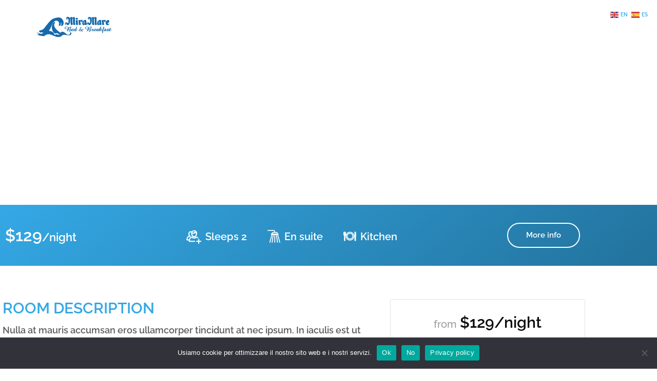

--- FILE ---
content_type: text/html; charset=UTF-8
request_url: https://www.miramarebb.it/accommodation/room-with-sidebar-booking/
body_size: 121225
content:
<!DOCTYPE html> <!--[if lt IE 7]><html class="no-js lt-ie9 lt-ie8 lt-ie7" lang="it-IT"> <![endif]--> <!--[if IE 7]><html class="no-js lt-ie9 lt-ie8" lang="it-IT"> <![endif]--> <!--[if IE 8]><html class="no-js lt-ie9" lang="it-IT"> <![endif]--> <!--[if gt IE 8]><!--><html class="no-js" lang="it-IT"> <!--<![endif]--><head><meta charset="UTF-8"><meta name="viewport" content="width=device-width, initial-scale=1.0"><link rel="alternate" type="application/rss+xml" title="B&amp;B Miramare Feed" href="https://www.miramarebb.it//feed/"><link rel="preconnect" href="https://fonts.gstatic.com" /><title>Room with Sidebar Booking &#8211; B&amp;B Miramare</title><link rel="stylesheet" id="siteground-optimizer-combined-css-682c8f40322d57f7537d50713c63c61d" href="https://www.miramarebb.it/giova/wp-content/uploads/siteground-optimizer-assets/siteground-optimizer-combined-css-682c8f40322d57f7537d50713c63c61d.css" media="all" /><link rel="preload" href="https://www.miramarebb.it/giova/wp-content/uploads/siteground-optimizer-assets/siteground-optimizer-combined-css-682c8f40322d57f7537d50713c63c61d.css" as="style"><meta name='robots' content='max-image-preview:large' /><link rel="alternate" type="application/rss+xml" title="B&amp;B Miramare &raquo; Feed" href="https://www.miramarebb.it/feed/" /><link rel="alternate" type="application/rss+xml" title="B&amp;B Miramare &raquo; Feed dei commenti" href="https://www.miramarebb.it/comments/feed/" /><link rel="alternate" title="oEmbed (JSON)" type="application/json+oembed" href="https://www.miramarebb.it/wp-json/oembed/1.0/embed?url=https%3A%2F%2Fwww.miramarebb.it%2Faccommodation%2Froom-with-sidebar-booking%2F" /><link rel="alternate" title="oEmbed (XML)" type="text/xml+oembed" href="https://www.miramarebb.it/wp-json/oembed/1.0/embed?url=https%3A%2F%2Fwww.miramarebb.it%2Faccommodation%2Froom-with-sidebar-booking%2F&#038;format=xml" /> <style id='wp-img-auto-sizes-contain-inline-css' type='text/css'> img:is([sizes=auto i],[sizes^="auto," i]){contain-intrinsic-size:3000px 1500px}
/*# sourceURL=wp-img-auto-sizes-contain-inline-css */ </style> <style id='themo-accommodation-search-results-inline-css' type='text/css'> .elementor-widget-themo-accommodation-search-results .mphb-empty-cart-message{display: none!important;}.elementor-widget-themo-accommodation-search-results .mphb-rooms-quantity{min-height: 30px;height: auto;}.elementor-widget-themo-accommodation-search-results .mphb-rooms-quantity{padding: 0 12px !important;color: #6c6c6c;border: 1px solid #d3d3d3;border-radius: 5px;height: 30px;display: inline-block;width: auto;margin-right: 1em;}
/*# sourceURL=themo-accommodation-search-results-inline-css */ </style> <style id='classic-theme-styles-inline-css' type='text/css'> /*! This file is auto-generated */
.wp-block-button__link{color:#fff;background-color:#32373c;border-radius:9999px;box-shadow:none;text-decoration:none;padding:calc(.667em + 2px) calc(1.333em + 2px);font-size:1.125em}.wp-block-file__button{background:#32373c;color:#fff;text-decoration:none}
/*# sourceURL=/wp-includes/css/classic-themes.min.css */ </style> <style id='global-styles-inline-css' type='text/css'> :root{--wp--preset--aspect-ratio--square: 1;--wp--preset--aspect-ratio--4-3: 4/3;--wp--preset--aspect-ratio--3-4: 3/4;--wp--preset--aspect-ratio--3-2: 3/2;--wp--preset--aspect-ratio--2-3: 2/3;--wp--preset--aspect-ratio--16-9: 16/9;--wp--preset--aspect-ratio--9-16: 9/16;--wp--preset--color--black: #000000;--wp--preset--color--cyan-bluish-gray: #abb8c3;--wp--preset--color--white: #ffffff;--wp--preset--color--pale-pink: #f78da7;--wp--preset--color--vivid-red: #cf2e2e;--wp--preset--color--luminous-vivid-orange: #ff6900;--wp--preset--color--luminous-vivid-amber: #fcb900;--wp--preset--color--light-green-cyan: #7bdcb5;--wp--preset--color--vivid-green-cyan: #00d084;--wp--preset--color--pale-cyan-blue: #8ed1fc;--wp--preset--color--vivid-cyan-blue: #0693e3;--wp--preset--color--vivid-purple: #9b51e0;--wp--preset--gradient--vivid-cyan-blue-to-vivid-purple: linear-gradient(135deg,rgb(6,147,227) 0%,rgb(155,81,224) 100%);--wp--preset--gradient--light-green-cyan-to-vivid-green-cyan: linear-gradient(135deg,rgb(122,220,180) 0%,rgb(0,208,130) 100%);--wp--preset--gradient--luminous-vivid-amber-to-luminous-vivid-orange: linear-gradient(135deg,rgb(252,185,0) 0%,rgb(255,105,0) 100%);--wp--preset--gradient--luminous-vivid-orange-to-vivid-red: linear-gradient(135deg,rgb(255,105,0) 0%,rgb(207,46,46) 100%);--wp--preset--gradient--very-light-gray-to-cyan-bluish-gray: linear-gradient(135deg,rgb(238,238,238) 0%,rgb(169,184,195) 100%);--wp--preset--gradient--cool-to-warm-spectrum: linear-gradient(135deg,rgb(74,234,220) 0%,rgb(151,120,209) 20%,rgb(207,42,186) 40%,rgb(238,44,130) 60%,rgb(251,105,98) 80%,rgb(254,248,76) 100%);--wp--preset--gradient--blush-light-purple: linear-gradient(135deg,rgb(255,206,236) 0%,rgb(152,150,240) 100%);--wp--preset--gradient--blush-bordeaux: linear-gradient(135deg,rgb(254,205,165) 0%,rgb(254,45,45) 50%,rgb(107,0,62) 100%);--wp--preset--gradient--luminous-dusk: linear-gradient(135deg,rgb(255,203,112) 0%,rgb(199,81,192) 50%,rgb(65,88,208) 100%);--wp--preset--gradient--pale-ocean: linear-gradient(135deg,rgb(255,245,203) 0%,rgb(182,227,212) 50%,rgb(51,167,181) 100%);--wp--preset--gradient--electric-grass: linear-gradient(135deg,rgb(202,248,128) 0%,rgb(113,206,126) 100%);--wp--preset--gradient--midnight: linear-gradient(135deg,rgb(2,3,129) 0%,rgb(40,116,252) 100%);--wp--preset--font-size--small: 13px;--wp--preset--font-size--medium: 20px;--wp--preset--font-size--large: 36px;--wp--preset--font-size--x-large: 42px;--wp--preset--spacing--20: 0.44rem;--wp--preset--spacing--30: 0.67rem;--wp--preset--spacing--40: 1rem;--wp--preset--spacing--50: 1.5rem;--wp--preset--spacing--60: 2.25rem;--wp--preset--spacing--70: 3.38rem;--wp--preset--spacing--80: 5.06rem;--wp--preset--shadow--natural: 6px 6px 9px rgba(0, 0, 0, 0.2);--wp--preset--shadow--deep: 12px 12px 50px rgba(0, 0, 0, 0.4);--wp--preset--shadow--sharp: 6px 6px 0px rgba(0, 0, 0, 0.2);--wp--preset--shadow--outlined: 6px 6px 0px -3px rgb(255, 255, 255), 6px 6px rgb(0, 0, 0);--wp--preset--shadow--crisp: 6px 6px 0px rgb(0, 0, 0);}:where(.is-layout-flex){gap: 0.5em;}:where(.is-layout-grid){gap: 0.5em;}body .is-layout-flex{display: flex;}.is-layout-flex{flex-wrap: wrap;align-items: center;}.is-layout-flex > :is(*, div){margin: 0;}body .is-layout-grid{display: grid;}.is-layout-grid > :is(*, div){margin: 0;}:where(.wp-block-columns.is-layout-flex){gap: 2em;}:where(.wp-block-columns.is-layout-grid){gap: 2em;}:where(.wp-block-post-template.is-layout-flex){gap: 1.25em;}:where(.wp-block-post-template.is-layout-grid){gap: 1.25em;}.has-black-color{color: var(--wp--preset--color--black) !important;}.has-cyan-bluish-gray-color{color: var(--wp--preset--color--cyan-bluish-gray) !important;}.has-white-color{color: var(--wp--preset--color--white) !important;}.has-pale-pink-color{color: var(--wp--preset--color--pale-pink) !important;}.has-vivid-red-color{color: var(--wp--preset--color--vivid-red) !important;}.has-luminous-vivid-orange-color{color: var(--wp--preset--color--luminous-vivid-orange) !important;}.has-luminous-vivid-amber-color{color: var(--wp--preset--color--luminous-vivid-amber) !important;}.has-light-green-cyan-color{color: var(--wp--preset--color--light-green-cyan) !important;}.has-vivid-green-cyan-color{color: var(--wp--preset--color--vivid-green-cyan) !important;}.has-pale-cyan-blue-color{color: var(--wp--preset--color--pale-cyan-blue) !important;}.has-vivid-cyan-blue-color{color: var(--wp--preset--color--vivid-cyan-blue) !important;}.has-vivid-purple-color{color: var(--wp--preset--color--vivid-purple) !important;}.has-black-background-color{background-color: var(--wp--preset--color--black) !important;}.has-cyan-bluish-gray-background-color{background-color: var(--wp--preset--color--cyan-bluish-gray) !important;}.has-white-background-color{background-color: var(--wp--preset--color--white) !important;}.has-pale-pink-background-color{background-color: var(--wp--preset--color--pale-pink) !important;}.has-vivid-red-background-color{background-color: var(--wp--preset--color--vivid-red) !important;}.has-luminous-vivid-orange-background-color{background-color: var(--wp--preset--color--luminous-vivid-orange) !important;}.has-luminous-vivid-amber-background-color{background-color: var(--wp--preset--color--luminous-vivid-amber) !important;}.has-light-green-cyan-background-color{background-color: var(--wp--preset--color--light-green-cyan) !important;}.has-vivid-green-cyan-background-color{background-color: var(--wp--preset--color--vivid-green-cyan) !important;}.has-pale-cyan-blue-background-color{background-color: var(--wp--preset--color--pale-cyan-blue) !important;}.has-vivid-cyan-blue-background-color{background-color: var(--wp--preset--color--vivid-cyan-blue) !important;}.has-vivid-purple-background-color{background-color: var(--wp--preset--color--vivid-purple) !important;}.has-black-border-color{border-color: var(--wp--preset--color--black) !important;}.has-cyan-bluish-gray-border-color{border-color: var(--wp--preset--color--cyan-bluish-gray) !important;}.has-white-border-color{border-color: var(--wp--preset--color--white) !important;}.has-pale-pink-border-color{border-color: var(--wp--preset--color--pale-pink) !important;}.has-vivid-red-border-color{border-color: var(--wp--preset--color--vivid-red) !important;}.has-luminous-vivid-orange-border-color{border-color: var(--wp--preset--color--luminous-vivid-orange) !important;}.has-luminous-vivid-amber-border-color{border-color: var(--wp--preset--color--luminous-vivid-amber) !important;}.has-light-green-cyan-border-color{border-color: var(--wp--preset--color--light-green-cyan) !important;}.has-vivid-green-cyan-border-color{border-color: var(--wp--preset--color--vivid-green-cyan) !important;}.has-pale-cyan-blue-border-color{border-color: var(--wp--preset--color--pale-cyan-blue) !important;}.has-vivid-cyan-blue-border-color{border-color: var(--wp--preset--color--vivid-cyan-blue) !important;}.has-vivid-purple-border-color{border-color: var(--wp--preset--color--vivid-purple) !important;}.has-vivid-cyan-blue-to-vivid-purple-gradient-background{background: var(--wp--preset--gradient--vivid-cyan-blue-to-vivid-purple) !important;}.has-light-green-cyan-to-vivid-green-cyan-gradient-background{background: var(--wp--preset--gradient--light-green-cyan-to-vivid-green-cyan) !important;}.has-luminous-vivid-amber-to-luminous-vivid-orange-gradient-background{background: var(--wp--preset--gradient--luminous-vivid-amber-to-luminous-vivid-orange) !important;}.has-luminous-vivid-orange-to-vivid-red-gradient-background{background: var(--wp--preset--gradient--luminous-vivid-orange-to-vivid-red) !important;}.has-very-light-gray-to-cyan-bluish-gray-gradient-background{background: var(--wp--preset--gradient--very-light-gray-to-cyan-bluish-gray) !important;}.has-cool-to-warm-spectrum-gradient-background{background: var(--wp--preset--gradient--cool-to-warm-spectrum) !important;}.has-blush-light-purple-gradient-background{background: var(--wp--preset--gradient--blush-light-purple) !important;}.has-blush-bordeaux-gradient-background{background: var(--wp--preset--gradient--blush-bordeaux) !important;}.has-luminous-dusk-gradient-background{background: var(--wp--preset--gradient--luminous-dusk) !important;}.has-pale-ocean-gradient-background{background: var(--wp--preset--gradient--pale-ocean) !important;}.has-electric-grass-gradient-background{background: var(--wp--preset--gradient--electric-grass) !important;}.has-midnight-gradient-background{background: var(--wp--preset--gradient--midnight) !important;}.has-small-font-size{font-size: var(--wp--preset--font-size--small) !important;}.has-medium-font-size{font-size: var(--wp--preset--font-size--medium) !important;}.has-large-font-size{font-size: var(--wp--preset--font-size--large) !important;}.has-x-large-font-size{font-size: var(--wp--preset--font-size--x-large) !important;}
:where(.wp-block-post-template.is-layout-flex){gap: 1.25em;}:where(.wp-block-post-template.is-layout-grid){gap: 1.25em;}
:where(.wp-block-term-template.is-layout-flex){gap: 1.25em;}:where(.wp-block-term-template.is-layout-grid){gap: 1.25em;}
:where(.wp-block-columns.is-layout-flex){gap: 2em;}:where(.wp-block-columns.is-layout-grid){gap: 2em;}
:root :where(.wp-block-pullquote){font-size: 1.5em;line-height: 1.6;}
/*# sourceURL=global-styles-inline-css */ </style> <!--n2css--><!--n2js--> <script type="text/javascript" src="https://www.miramarebb.it/giova/wp-includes/js/jquery/jquery.min.js" id="jquery-core-js"></script> <script  type="text/javascript" id="wpbc_all-js-before"> /* <![CDATA[ */
var wpbc_url_ajax ="https:\/\/www.miramarebb.it\/giova\/wp-admin\/admin-ajax.php";
//# sourceURL=wpbc_all-js-before
/* ]]> */ </script> <script  type="text/javascript" id="wpbc_all-js-after"> /* <![CDATA[ */
 function wpbc_init__head(){ _wpbc.set_other_param( 'locale_active', 'it_IT' ); _wpbc.set_other_param( 'today_arr', [2026,01,18,13,24]  ); _wpbc.set_other_param( 'url_plugin', 'https://www.miramarebb.it/giova/wp-content/plugins/booking' ); _wpbc.set_other_param( 'this_page_booking_hash', ''  ); _wpbc.set_other_param( 'calendars__on_this_page', [] ); _wpbc.set_other_param( 'calendars__first_day', '1' ); _wpbc.set_other_param( 'calendars__max_monthes_in_calendar', '1y' ); _wpbc.set_other_param( 'availability__unavailable_from_today', '0' ); _wpbc.set_other_param( 'availability__week_days_unavailable', [999] ); _wpbc.set_other_param( 'calendars__days_select_mode', 'multiple' ); _wpbc.set_other_param( 'calendars__fixed__days_num', 0 ); _wpbc.set_other_param( 'calendars__fixed__week_days__start',   [] ); _wpbc.set_other_param( 'calendars__dynamic__days_min', 0 ); _wpbc.set_other_param( 'calendars__dynamic__days_max', 0 ); _wpbc.set_other_param( 'calendars__dynamic__days_specific',    [] ); _wpbc.set_other_param( 'calendars__dynamic__week_days__start', [] ); _wpbc.set_other_param( 'calendars__days_selection__middle_days_opacity', '0.75' ); _wpbc.set_other_param( 'is_enabled_booking_recurrent_time',  true ); _wpbc.set_other_param( 'is_allow_several_months_on_mobile',  false ); _wpbc.set_other_param( 'is_enabled_change_over',  false ); _wpbc.set_other_param( 'update', '10.9.3.2' ); _wpbc.set_other_param( 'version', 'free' ); _wpbc.set_message( 'message_dates_times_unavailable', "These dates and times in this calendar are already booked or unavailable." ); _wpbc.set_message( 'message_choose_alternative_dates', "Please choose alternative date(s), times, or adjust the number of slots booked." ); _wpbc.set_message( 'message_cannot_save_in_one_resource', "It is not possible to store this sequence of the dates into the one same resource." ); _wpbc.set_message( 'message_check_required', "Questo campo \u00e8 obbligatorio" ); _wpbc.set_message( 'message_check_required_for_check_box', "\ufeff\u00c8 necessario selezionare la casella di controllo" ); _wpbc.set_message( 'message_check_required_for_radio_box', "\ufeffAlmeno una opzione deve essere selezionata" ); _wpbc.set_message( 'message_check_email', "Incorrect email address" ); _wpbc.set_message( 'message_check_same_email', "Le email non corrispondono" ); _wpbc.set_message( 'message_check_no_selected_dates', "Perfavore, seleziona la data della prenotazione\/i nel calendario." ); _wpbc.set_message( 'message_processing', "In elaborazione" ); _wpbc.set_message( 'message_deleting', "In cancellazione" ); _wpbc.set_message( 'message_updating', "In aggiornamento" ); _wpbc.set_message( 'message_saving', "In salvataggio" ); _wpbc.set_message( 'message_error_check_in_out_time', "Errore! Reimposta le date di check-in e check-out qui sopra." ); _wpbc.set_message( 'message_error_start_time', "Orario di arrivo non valido, probabilmente l'orario richiesto \u00e8 gi\u00e0 prenotato, oppure \u00e8 gi\u00e0 trascorso!" ); _wpbc.set_message( 'message_error_end_time', "Orario di partenza non valido, probabilmente l'orario richiesto \u00e8 gi\u00e0 prenotato, oppure \u00e8 gi\u00e0 trascorso, oppure \u00e8 inferiore all'orario di arrivo nel caso si fosse selezionato un solo giorno di prenotazione!" ); _wpbc.set_message( 'message_error_range_time', "Probabilmente l'orario richiesto \u00e8 gi\u00e0 prenotato, oppure \u00e8 gi\u00e0 trascorso!" ); _wpbc.set_message( 'message_error_duration_time', "Probabilmente l'orario richiesto \u00e8 gi\u00e0 prenotato, oppure \u00e8 gi\u00e0 trascorso!" ); console.log( '== WPBC VARS 10.9.3.2 [free] LOADED ==' ); } ( function() { if ( document.readyState === 'loading' ){ document.addEventListener( 'DOMContentLoaded', wpbc_init__head ); } else { wpbc_init__head(); } }() );
//# sourceURL=wpbc_all-js-after
/* ]]> */ </script><link rel="https://api.w.org/" href="https://www.miramarebb.it/wp-json/" /><link rel="alternate" title="JSON" type="application/json" href="https://www.miramarebb.it/wp-json/wp/v2/mphb_room_type/83" /><link rel="EditURI" type="application/rsd+xml" title="RSD" href="https://www.miramarebb.it/giova/xmlrpc.php?rsd" /><meta name="generator" content="WordPress 6.9" /><link rel="canonical" href="https://www.miramarebb.it/accommodation/room-with-sidebar-booking/" /><link rel='shortlink' href='https://www.miramarebb.it/?p=83' /> <!--[if lt IE 9]> <script src="https://www.miramarebb.it/giova/wp-content/themes/bellevuex/assets/js/vendor/html5shiv.min.js"></script> <script src="https://www.miramarebb.it/giova/wp-content/themes/bellevuex/assets/js/vendor/respond.min.js"></script> <![endif]--><meta name="generator" content="Elementor 3.34.1; features: additional_custom_breakpoints; settings: css_print_method-external, google_font-enabled, font_display-auto"> <style> .e-con.e-parent:nth-of-type(n+4):not(.e-lazyloaded):not(.e-no-lazyload),
 .e-con.e-parent:nth-of-type(n+4):not(.e-lazyloaded):not(.e-no-lazyload) * {
 background-image: none !important;
 }
 @media screen and (max-height: 1024px) {
 .e-con.e-parent:nth-of-type(n+3):not(.e-lazyloaded):not(.e-no-lazyload),
 .e-con.e-parent:nth-of-type(n+3):not(.e-lazyloaded):not(.e-no-lazyload) * {
 background-image: none !important;
 }
 }
 @media screen and (max-height: 640px) {
 .e-con.e-parent:nth-of-type(n+2):not(.e-lazyloaded):not(.e-no-lazyload),
 .e-con.e-parent:nth-of-type(n+2):not(.e-lazyloaded):not(.e-no-lazyload) * {
 background-image: none !important;
 }
 } </style><link rel="icon" href="https://www.miramarebb.it/giova/wp-content/uploads/2024/01/cropped-Favicon-32x32.png" sizes="32x32" /><link rel="icon" href="https://www.miramarebb.it/giova/wp-content/uploads/2024/01/cropped-Favicon-192x192.png" sizes="192x192" /><link rel="apple-touch-icon" href="https://www.miramarebb.it/giova/wp-content/uploads/2024/01/cropped-Favicon-180x180.png" /><meta name="msapplication-TileImage" content="https://www.miramarebb.it/giova/wp-content/uploads/2024/01/cropped-Favicon-270x270.png" /> <style type="text/css" id="wp-custom-css"> .page-id-42 .map-info {
 box-shadow: 0 8px 8px 0 rgba(0, 0, 0, 0.1), 0 0 8px 0 rgba(0, 0, 0, 0.12);
}
/*body{background-color:#f7f5f5}
[data-filter*=".p-en-suite"]{
 display:none !important;
}
*/
.th-portfolio-filters span{display:none}
.th-logo-widget img {
 max-height: 50px;
 width: auto;
}
.footer .soc-widget i:hover {
 opacity: 1.00;
}
.th-upper-footer p, .th-upper-footer a, .th-upper-footer ul li, .th-upper-footer ol li, .th-upper-footer .soc-widget i {
 color: #ffffff;
}
.soc-widget i, .soc-widget a i {
 font-size: 40px;
 margin: 0;
 padding: 0px 20px 0px 10px !important;
}
.th-pkg-info {
 position: absolute;
 top: 20px;
 right: 20px;
 padding: 12px;
 text-align: center;
 background: rgba(0,0,0,0.2);
 border-radius: 3px;
 display: none;
}
body.elementor-page-66 h1.entry-title {
 margin-top: 0px;
 display: none;
} </style> <style id="kirki-inline-styles">#logo img{max-height:70px;width:auto;}.navbar .navbar-nav{margin-top:20px;}.navbar .navbar-toggle{top:20px;}.themo_cart_icon{margin-top:calc(20px + 10px);}.navbar .navbar-nav > li > a, .navbar .navbar-nav > li > a:hover, .navbar .navbar-nav > li.active > a, .navbar .navbar-nav > li.active > a:hover, .navbar .navbar-nav > li.active > a:focus,.banner[data-transparent-header="true"].headhesive--clone .navbar-nav > li > a, .navbar .navbar-nav > li.th-accent{font-family:Raleway;font-size:16px;font-weight:500;color:#004aad;}.navbar-default[data-transparent-header="true"]{border-color:rgba(255,255,255,.3);}.th-upper-footer h1.widget-title, .th-upper-footer h2.widget-title, .th-upper-footer h3.widget-title, .th-upper-footer h4.widget-title, .th-upper-footer h5.widget-title, .th-upper-footer h6.widget-title, .th-upper-footer a:hover{color:#FFFFFF;}.th-upper-footer p, .th-upper-footer a, .th-upper-footer ul li, .th-upper-footer ol li, .th-upper-footer .soc-widget i{color:#d2d2d2;}.footer label, .footer .frm_forms .frm_description{color:#d2d2d2!important;}.footer input[type=text], .footer input[type=email], .footer input[type=url], .footer input[type=password], .footer input[type=number], .footer input[type=tel], .footer textarea, .footer select{color:#d2d2d2!important;}.th-upper-footer{background:#005d98;}.footer input[type=text], .footer input[type=email], .footer input[type=url], .footer input[type=password], .footer input[type=number], .footer input[type=tel], .footer textarea, .footer select, .th-payment-no-img{border-color:rgba(136,136,136,0.3)!important;}.footer .meta-border, .footer ul li, .footer .widget ul li, .footer .widget-title, .footer .widget.widget_categories li a, .footer .widget.widget_pages li a, .footer .widget.widget_nav_menu li a{border-bottom-color:rgba(136,136,136,0.3);}.footer .widget-title:after{background-color:rgba(136,136,136,0.3);}.th-lower-footer .th-separator{border-top-color:#888888;}.th-lower-footer h1.widget-title, .th-lower-footer h2.widget-title, .th-lower-footer h3.widget-title, .th-lower-footer h4.widget-title, .th-lower-footer h5.widget-title, .th-lower-footer h6.widget-title, .th-lower-footer a:hover{color:#FFFFFF;}.th-lower-footer p, .th-lower-footer a, .th-lower-footer ul li, .th-lower-footer ol li, .th-lower-footer .soc-widget i{color:#d2d2d2;}.th-lower-footer{background:#212E31;}.btn-cta-primary,.navbar .navbar-nav>li>a:hover:after,.navbar .navbar-nav>li.active>a:after,.navbar .navbar-nav>li.active>a:hover:after,.navbar .navbar-nav>li.active>a:focus:after,form input[type=submit],html .woocommerce a.button.alt,html .woocommerce-page a.button.alt,html .woocommerce a.button,html .woocommerce-page a.button,.woocommerce #respond input#submit.alt:hover,.woocommerce a.button.alt:hover,.woocommerce #respond input#submit.alt, .woocommerce button.button.alt, .woocommerce input.button.alt, .woocommerce button.button.alt:hover,.woocommerce input.button.alt:hover,.woocommerce #respond input#submit.disabled,.woocommerce #respond input#submit:disabled,.woocommerce #respond input#submit:disabled[disabled],.woocommerce a.button.disabled,.woocommerce a.button:disabled,.woocommerce a.button:disabled[disabled],.woocommerce button.button.disabled,.woocommerce button.button:disabled,.woocommerce button.button:disabled[disabled],.woocommerce input.button.disabled,.woocommerce input.button:disabled,.woocommerce input.button:disabled[disabled],.woocommerce #respond input#submit.disabled:hover,.woocommerce #respond input#submit:disabled:hover,.woocommerce #respond input#submit:disabled[disabled]:hover,.woocommerce a.button.disabled:hover,.woocommerce a.button:disabled:hover,.woocommerce a.button:disabled[disabled]:hover,.woocommerce button.button.disabled:hover,.woocommerce button.button:disabled:hover,.woocommerce button.button:disabled[disabled]:hover,.woocommerce input.button.disabled:hover,.woocommerce input.button:disabled:hover,.woocommerce input.button:disabled[disabled]:hover,.woocommerce #respond input#submit.alt.disabled,.woocommerce #respond input#submit.alt.disabled:hover,.woocommerce #respond input#submit.alt:disabled,.woocommerce #respond input#submit.alt:disabled:hover,.woocommerce #respond input#submit.alt:disabled[disabled],.woocommerce #respond input#submit.alt:disabled[disabled]:hover,.woocommerce a.button.alt.disabled,.woocommerce a.button.alt.disabled:hover,.woocommerce a.button.alt:disabled,.woocommerce a.button.alt:disabled:hover,.woocommerce a.button.alt:disabled[disabled],.woocommerce a.button.alt:disabled[disabled]:hover,.woocommerce button.button.alt.disabled,.woocommerce button.button.alt.disabled:hover,.woocommerce button.button.alt:disabled,.woocommerce button.button.alt:disabled:hover,.woocommerce button.button.alt:disabled[disabled],.woocommerce button.button.alt:disabled[disabled]:hover,.woocommerce input.button.alt.disabled,.woocommerce input.button.alt.disabled:hover,.woocommerce input.button.alt:disabled,.woocommerce input.button.alt:disabled:hover,.woocommerce input.button.alt:disabled[disabled],.woocommerce input.button.alt:disabled[disabled]:hover,p.demo_store,.woocommerce.widget_price_filter .ui-slider .ui-slider-handle,.th-conversion form input[type=submit],.th-conversion .with_frm_style input[type=submit],.th-pricing-column.th-highlight,.search-submit,.search-submit:hover,.widget .tagcloud a:hover,.footer .tagcloud a:hover,.btn-standard-primary-form form .frm_submit input[type=submit],.btn-standard-primary-form form .frm_submit input[type=submit]:hover,.btn-ghost-primary-form form .frm_submit input[type=submit]:hover,.btn-cta-primary-form form .frm_submit input[type=submit],.btn-cta-primary-form form .frm_submit input[type=submit]:hover,.th-widget-area form input[type=submit],.th-widget-area .with_frm_style .frm_submit input[type=submit], .th-header-wrap h2.th-title-divider:after, form input[type=submit]:hover, .with_frm_style .frm_submit input[type=submit]:hover, .with_frm_style .frm_submit input[type=button]:hover, .frm_form_submit_style:hover, .with_frm_style.frm_login_form input[type=submit]:hover{background-color:#34a8e5;}a,.accent,.navbar .navbar-nav .dropdown-menu li.active a,.navbar .navbar-nav .dropdown-menu li a:hover,.navbar .navbar-nav .dropdown-menu li.active a:hover,.page-title h1,.inner-container>h1.entry-title,.woocommerce ul.products li.product .price,.woocommerce ul.products li.product .price del,.woocommerce .single-product .product .price,.woocommerce.single-product .product .price,.woocommerce .single-product .product .price ins,.woocommerce.single-product .product .price ins,.a2c-ghost.woocommerce a.button,.th-cta .th-cta-text span,.elementor-widget-themo-header .th-header-wrap .elementor-icon-box-title,.elementor-widget-themo-info-card .th-info-card-wrap .elementor-icon-box-title,.map-info h3,.th-pkg-content h3,.th-pricing-cost,.elementor-widget-themo-service-block .th-service-block-w .elementor-icon-box-title,#main-flex-slider .slides h1,.th-team-member-social a i:hover,.elementor-widget-toggle .elementor-toggle .elementor-toggle-title,.elementor-widget-toggle .elementor-toggle .elementor-toggle-title.active,.elementor-widget-toggle .elementor-toggle .elementor-toggle-icon{color:#34a8e5;}.btn-standard-primary,.btn-ghost-primary:hover,.pager li>a:hover,.pager li>span:hover,.a2c-ghost.woocommerce a.button:hover{background-color:#34a8e5;}.btn-standard-primary,.btn-ghost-primary:hover,.pager li>a:hover,.pager li>span:hover,.a2c-ghost.woocommerce a.button:hover,.btn-standard-primary-form form .frm_submit input[type=submit],.btn-standard-primary-form form .frm_submit input[type=submit]:hover,.btn-ghost-primary-form form .frm_submit input[type=submit]:hover,.btn-ghost-primary-form form .frm_submit input[type=submit]{border-color:#34a8e5;}.btn-ghost-primary,.btn-ghost-primary:focus,.th-portfolio-filters a.current,.a2c-ghost.woocommerce a.button,.btn-ghost-primary-form form .frm_submit input[type=submit]{color:#34a8e5;}.btn-ghost-primary,.th-portfolio-filters a.current,.a2c-ghost.woocommerce a.button, .th-header-wrap .th-header-divider{border-color:#34a8e5;}form select:focus,form textarea:focus,form input:focus,.th-widget-area .widget select:focus,.search-form input:focus{border-color:#34a8e5!important;}.elementor-widget-themo-header .th-header-wrap .elementor-icon,.elementor-widget-themo-header.elementor-view-default .th-header-wrap .elementor-icon,.elementor-widget-themo-service-block .th-service-block-w .elementor-icon,.elementor-widget-themo-service-block.elementor-view-default .th-service-block-w .elementor-icon{color:#22729c;}.btn-cta-accent,.a2c-cta.woocommerce a.button,.a2c-cta.woocommerce a.button:hover,.elementor-widget-themo-header.elementor-view-stacked .th-header-wrap .elementor-icon,.elementor-widget-themo-service-block.elementor-view-stacked .th-service-block-w .elementor-icon,.btn-standard-accent-form form .frm_submit input[type=submit],.btn-standard-accent-form form .frm_submit input[type=submit]:hover,.btn-ghost-accent-form form .frm_submit input[type=submit]:hover,.btn-cta-accent-form form .frm_submit input[type=submit],.btn-cta-accent-form form .frm_submit input[type=submit]:hover{background-color:#22729c;}body #booked-profile-page input[type=submit].button-primary,body table.booked-calendar input[type=submit].button-primary,body .booked-modal input[type=submit].button-primary,body table.booked-calendar .booked-appt-list .timeslot .timeslot-people button,body #booked-profile-page .booked-profile-appt-list .appt-block.approved .status-block{background:#22729c!important;}body #booked-profile-page input[type=submit].button-primary,body table.booked-calendar input[type=submit].button-primary,body .booked-modal input[type=submit].button-primary,body table.booked-calendar .booked-appt-list .timeslot .timeslot-people button,.btn-standard-accent-form form .frm_submit input[type=submit],.btn-standard-accent-form form .frm_submit input[type=submit]:hover,.btn-ghost-accent-form form .frm_submit input[type=submit]:hover,.btn-ghost-accent-form form .frm_submit input[type=submit]{border-color:#22729c!important;}.btn-standard-accent,.btn-ghost-accent:hover{background-color:#22729c;border-color:#22729c;}.btn-ghost-accent,.btn-ghost-accent:focus,.elementor-widget-themo-header.elementor-view-framed .th-header-wrap .elementor-icon,.elementor-widget-themo-service-block.elementor-view-framed .th-service-block-w .elementor-icon,.btn-ghost-accent-form form .frm_submit input[type=submit]{color:#22729c;}.btn-ghost-accent,.elementor-widget-themo-header.elementor-view-framed .th-header-wrap .elementor-icon,.elementor-widget-themo-service-block.elementor-view-framed .th-service-block-w .elementor-icon{border-color:#22729c;}.h1,.h2,.h3,.h4,.h5,.h6,h1,h2,h3,h4,h5,h6{font-family:Raleway;font-weight:600;}body,p,li{font-family:Raleway;font-size:18px;font-weight:600;}.navbar .navbar-nav > li > a, .navbar .navbar-nav > li > a:hover, .navbar .navbar-nav > li.active > a, .navbar .navbar-nav > li.active > a:hover, .navbar .navbar-nav > li.active > a:focus, .navbar .navbar-nav > li.th-accent{font-family:Raleway;font-size:18px;font-weight:500;}.themo_mphb_availability_calendar .datepick, .datepick-popup .datepick.mphb-datepick-popup{width:auto!important;}.datepick-popup .datepick.mphb-datepick-popup{max-width:600px;}body{background-color:#FFF;}.mphb-calendar.mphb-datepick .datepick-month td .mphb-booked-date.mphb-date-check-in {
 background : linear-gradient(to bottom right, #f4f6f2 0, #f4f6f2 50%, #f96d64 50%, #f96d64 100%); 
 }
 .mphb-calendar.mphb-datepick .datepick-month td .mphb-booked-date.mphb-date-check-in.mphb-date-check-out {
 background : linear-gradient(to bottom right, #f96d64 0, #f96d64 50%, #f96d64 50%, #f96d64 100%);
 }
 .mphb-calendar.mphb-datepick .datepick-month td .mphb-booked-date{
 background-color: #f96d64;
 }
 .mphb-calendar.mphb-datepick .datepick-month td .mphb-available-date.mphb-date-check-out{
 background : linear-gradient(to bottom right, #f96d64 0, #f96d64 50%, #f4f6f2 50%, #f4f6f2 100%);
 }
 .mphb-calendar.mphb-datepick .datepick-month td .mphb-available-date {
 background-color: #f4f6f2;
 }/* cyrillic-ext */
@font-face {
 font-family: 'Raleway';
 font-style: normal;
 font-weight: 500;
 font-display: swap;
 src: url(https://www.miramarebb.it/giova/wp-content/fonts/raleway/1Ptug8zYS_SKggPNyCAIT5lu.woff2) format('woff2');
 unicode-range: U+0460-052F, U+1C80-1C8A, U+20B4, U+2DE0-2DFF, U+A640-A69F, U+FE2E-FE2F;
}
/* cyrillic */
@font-face {
 font-family: 'Raleway';
 font-style: normal;
 font-weight: 500;
 font-display: swap;
 src: url(https://www.miramarebb.it/giova/wp-content/fonts/raleway/1Ptug8zYS_SKggPNyCkIT5lu.woff2) format('woff2');
 unicode-range: U+0301, U+0400-045F, U+0490-0491, U+04B0-04B1, U+2116;
}
/* vietnamese */
@font-face {
 font-family: 'Raleway';
 font-style: normal;
 font-weight: 500;
 font-display: swap;
 src: url(https://www.miramarebb.it/giova/wp-content/fonts/raleway/1Ptug8zYS_SKggPNyCIIT5lu.woff2) format('woff2');
 unicode-range: U+0102-0103, U+0110-0111, U+0128-0129, U+0168-0169, U+01A0-01A1, U+01AF-01B0, U+0300-0301, U+0303-0304, U+0308-0309, U+0323, U+0329, U+1EA0-1EF9, U+20AB;
}
/* latin-ext */
@font-face {
 font-family: 'Raleway';
 font-style: normal;
 font-weight: 500;
 font-display: swap;
 src: url(https://www.miramarebb.it/giova/wp-content/fonts/raleway/1Ptug8zYS_SKggPNyCMIT5lu.woff2) format('woff2');
 unicode-range: U+0100-02BA, U+02BD-02C5, U+02C7-02CC, U+02CE-02D7, U+02DD-02FF, U+0304, U+0308, U+0329, U+1D00-1DBF, U+1E00-1E9F, U+1EF2-1EFF, U+2020, U+20A0-20AB, U+20AD-20C0, U+2113, U+2C60-2C7F, U+A720-A7FF;
}
/* latin */
@font-face {
 font-family: 'Raleway';
 font-style: normal;
 font-weight: 500;
 font-display: swap;
 src: url(https://www.miramarebb.it/giova/wp-content/fonts/raleway/1Ptug8zYS_SKggPNyC0ITw.woff2) format('woff2');
 unicode-range: U+0000-00FF, U+0131, U+0152-0153, U+02BB-02BC, U+02C6, U+02DA, U+02DC, U+0304, U+0308, U+0329, U+2000-206F, U+20AC, U+2122, U+2191, U+2193, U+2212, U+2215, U+FEFF, U+FFFD;
}
/* cyrillic-ext */
@font-face {
 font-family: 'Raleway';
 font-style: normal;
 font-weight: 600;
 font-display: swap;
 src: url(https://www.miramarebb.it/giova/wp-content/fonts/raleway/1Ptug8zYS_SKggPNyCAIT5lu.woff2) format('woff2');
 unicode-range: U+0460-052F, U+1C80-1C8A, U+20B4, U+2DE0-2DFF, U+A640-A69F, U+FE2E-FE2F;
}
/* cyrillic */
@font-face {
 font-family: 'Raleway';
 font-style: normal;
 font-weight: 600;
 font-display: swap;
 src: url(https://www.miramarebb.it/giova/wp-content/fonts/raleway/1Ptug8zYS_SKggPNyCkIT5lu.woff2) format('woff2');
 unicode-range: U+0301, U+0400-045F, U+0490-0491, U+04B0-04B1, U+2116;
}
/* vietnamese */
@font-face {
 font-family: 'Raleway';
 font-style: normal;
 font-weight: 600;
 font-display: swap;
 src: url(https://www.miramarebb.it/giova/wp-content/fonts/raleway/1Ptug8zYS_SKggPNyCIIT5lu.woff2) format('woff2');
 unicode-range: U+0102-0103, U+0110-0111, U+0128-0129, U+0168-0169, U+01A0-01A1, U+01AF-01B0, U+0300-0301, U+0303-0304, U+0308-0309, U+0323, U+0329, U+1EA0-1EF9, U+20AB;
}
/* latin-ext */
@font-face {
 font-family: 'Raleway';
 font-style: normal;
 font-weight: 600;
 font-display: swap;
 src: url(https://www.miramarebb.it/giova/wp-content/fonts/raleway/1Ptug8zYS_SKggPNyCMIT5lu.woff2) format('woff2');
 unicode-range: U+0100-02BA, U+02BD-02C5, U+02C7-02CC, U+02CE-02D7, U+02DD-02FF, U+0304, U+0308, U+0329, U+1D00-1DBF, U+1E00-1E9F, U+1EF2-1EFF, U+2020, U+20A0-20AB, U+20AD-20C0, U+2113, U+2C60-2C7F, U+A720-A7FF;
}
/* latin */
@font-face {
 font-family: 'Raleway';
 font-style: normal;
 font-weight: 600;
 font-display: swap;
 src: url(https://www.miramarebb.it/giova/wp-content/fonts/raleway/1Ptug8zYS_SKggPNyC0ITw.woff2) format('woff2');
 unicode-range: U+0000-00FF, U+0131, U+0152-0153, U+02BB-02BC, U+02C6, U+02DA, U+02DC, U+0304, U+0308, U+0329, U+2000-206F, U+20AC, U+2122, U+2191, U+2193, U+2212, U+2215, U+FEFF, U+FFFD;
}
/* cyrillic-ext */
@font-face {
 font-family: 'Raleway';
 font-style: normal;
 font-weight: 700;
 font-display: swap;
 src: url(https://www.miramarebb.it/giova/wp-content/fonts/raleway/1Ptug8zYS_SKggPNyCAIT5lu.woff2) format('woff2');
 unicode-range: U+0460-052F, U+1C80-1C8A, U+20B4, U+2DE0-2DFF, U+A640-A69F, U+FE2E-FE2F;
}
/* cyrillic */
@font-face {
 font-family: 'Raleway';
 font-style: normal;
 font-weight: 700;
 font-display: swap;
 src: url(https://www.miramarebb.it/giova/wp-content/fonts/raleway/1Ptug8zYS_SKggPNyCkIT5lu.woff2) format('woff2');
 unicode-range: U+0301, U+0400-045F, U+0490-0491, U+04B0-04B1, U+2116;
}
/* vietnamese */
@font-face {
 font-family: 'Raleway';
 font-style: normal;
 font-weight: 700;
 font-display: swap;
 src: url(https://www.miramarebb.it/giova/wp-content/fonts/raleway/1Ptug8zYS_SKggPNyCIIT5lu.woff2) format('woff2');
 unicode-range: U+0102-0103, U+0110-0111, U+0128-0129, U+0168-0169, U+01A0-01A1, U+01AF-01B0, U+0300-0301, U+0303-0304, U+0308-0309, U+0323, U+0329, U+1EA0-1EF9, U+20AB;
}
/* latin-ext */
@font-face {
 font-family: 'Raleway';
 font-style: normal;
 font-weight: 700;
 font-display: swap;
 src: url(https://www.miramarebb.it/giova/wp-content/fonts/raleway/1Ptug8zYS_SKggPNyCMIT5lu.woff2) format('woff2');
 unicode-range: U+0100-02BA, U+02BD-02C5, U+02C7-02CC, U+02CE-02D7, U+02DD-02FF, U+0304, U+0308, U+0329, U+1D00-1DBF, U+1E00-1E9F, U+1EF2-1EFF, U+2020, U+20A0-20AB, U+20AD-20C0, U+2113, U+2C60-2C7F, U+A720-A7FF;
}
/* latin */
@font-face {
 font-family: 'Raleway';
 font-style: normal;
 font-weight: 700;
 font-display: swap;
 src: url(https://www.miramarebb.it/giova/wp-content/fonts/raleway/1Ptug8zYS_SKggPNyC0ITw.woff2) format('woff2');
 unicode-range: U+0000-00FF, U+0131, U+0152-0153, U+02BB-02BC, U+02C6, U+02DA, U+02DC, U+0304, U+0308, U+0329, U+2000-206F, U+20AC, U+2122, U+2191, U+2193, U+2212, U+2215, U+FEFF, U+FFFD;
}/* cyrillic-ext */
@font-face {
 font-family: 'Open Sans';
 font-style: normal;
 font-weight: 800;
 font-stretch: 100%;
 font-display: swap;
 src: url(https://www.miramarebb.it/giova/wp-content/fonts/open-sans/memSYaGs126MiZpBA-UvWbX2vVnXBbObj2OVZyOOSr4dVJWUgshZ1x4taVIGxA.woff2) format('woff2');
 unicode-range: U+0460-052F, U+1C80-1C8A, U+20B4, U+2DE0-2DFF, U+A640-A69F, U+FE2E-FE2F;
}
/* cyrillic */
@font-face {
 font-family: 'Open Sans';
 font-style: normal;
 font-weight: 800;
 font-stretch: 100%;
 font-display: swap;
 src: url(https://www.miramarebb.it/giova/wp-content/fonts/open-sans/memSYaGs126MiZpBA-UvWbX2vVnXBbObj2OVZyOOSr4dVJWUgshZ1x4kaVIGxA.woff2) format('woff2');
 unicode-range: U+0301, U+0400-045F, U+0490-0491, U+04B0-04B1, U+2116;
}
/* greek-ext */
@font-face {
 font-family: 'Open Sans';
 font-style: normal;
 font-weight: 800;
 font-stretch: 100%;
 font-display: swap;
 src: url(https://www.miramarebb.it/giova/wp-content/fonts/open-sans/memSYaGs126MiZpBA-UvWbX2vVnXBbObj2OVZyOOSr4dVJWUgshZ1x4saVIGxA.woff2) format('woff2');
 unicode-range: U+1F00-1FFF;
}
/* greek */
@font-face {
 font-family: 'Open Sans';
 font-style: normal;
 font-weight: 800;
 font-stretch: 100%;
 font-display: swap;
 src: url(https://www.miramarebb.it/giova/wp-content/fonts/open-sans/memSYaGs126MiZpBA-UvWbX2vVnXBbObj2OVZyOOSr4dVJWUgshZ1x4jaVIGxA.woff2) format('woff2');
 unicode-range: U+0370-0377, U+037A-037F, U+0384-038A, U+038C, U+038E-03A1, U+03A3-03FF;
}
/* hebrew */
@font-face {
 font-family: 'Open Sans';
 font-style: normal;
 font-weight: 800;
 font-stretch: 100%;
 font-display: swap;
 src: url(https://www.miramarebb.it/giova/wp-content/fonts/open-sans/memSYaGs126MiZpBA-UvWbX2vVnXBbObj2OVZyOOSr4dVJWUgshZ1x4iaVIGxA.woff2) format('woff2');
 unicode-range: U+0307-0308, U+0590-05FF, U+200C-2010, U+20AA, U+25CC, U+FB1D-FB4F;
}
/* math */
@font-face {
 font-family: 'Open Sans';
 font-style: normal;
 font-weight: 800;
 font-stretch: 100%;
 font-display: swap;
 src: url(https://www.miramarebb.it/giova/wp-content/fonts/open-sans/memSYaGs126MiZpBA-UvWbX2vVnXBbObj2OVZyOOSr4dVJWUgshZ1x5caVIGxA.woff2) format('woff2');
 unicode-range: U+0302-0303, U+0305, U+0307-0308, U+0310, U+0312, U+0315, U+031A, U+0326-0327, U+032C, U+032F-0330, U+0332-0333, U+0338, U+033A, U+0346, U+034D, U+0391-03A1, U+03A3-03A9, U+03B1-03C9, U+03D1, U+03D5-03D6, U+03F0-03F1, U+03F4-03F5, U+2016-2017, U+2034-2038, U+203C, U+2040, U+2043, U+2047, U+2050, U+2057, U+205F, U+2070-2071, U+2074-208E, U+2090-209C, U+20D0-20DC, U+20E1, U+20E5-20EF, U+2100-2112, U+2114-2115, U+2117-2121, U+2123-214F, U+2190, U+2192, U+2194-21AE, U+21B0-21E5, U+21F1-21F2, U+21F4-2211, U+2213-2214, U+2216-22FF, U+2308-230B, U+2310, U+2319, U+231C-2321, U+2336-237A, U+237C, U+2395, U+239B-23B7, U+23D0, U+23DC-23E1, U+2474-2475, U+25AF, U+25B3, U+25B7, U+25BD, U+25C1, U+25CA, U+25CC, U+25FB, U+266D-266F, U+27C0-27FF, U+2900-2AFF, U+2B0E-2B11, U+2B30-2B4C, U+2BFE, U+3030, U+FF5B, U+FF5D, U+1D400-1D7FF, U+1EE00-1EEFF;
}
/* symbols */
@font-face {
 font-family: 'Open Sans';
 font-style: normal;
 font-weight: 800;
 font-stretch: 100%;
 font-display: swap;
 src: url(https://www.miramarebb.it/giova/wp-content/fonts/open-sans/memSYaGs126MiZpBA-UvWbX2vVnXBbObj2OVZyOOSr4dVJWUgshZ1x5OaVIGxA.woff2) format('woff2');
 unicode-range: U+0001-000C, U+000E-001F, U+007F-009F, U+20DD-20E0, U+20E2-20E4, U+2150-218F, U+2190, U+2192, U+2194-2199, U+21AF, U+21E6-21F0, U+21F3, U+2218-2219, U+2299, U+22C4-22C6, U+2300-243F, U+2440-244A, U+2460-24FF, U+25A0-27BF, U+2800-28FF, U+2921-2922, U+2981, U+29BF, U+29EB, U+2B00-2BFF, U+4DC0-4DFF, U+FFF9-FFFB, U+10140-1018E, U+10190-1019C, U+101A0, U+101D0-101FD, U+102E0-102FB, U+10E60-10E7E, U+1D2C0-1D2D3, U+1D2E0-1D37F, U+1F000-1F0FF, U+1F100-1F1AD, U+1F1E6-1F1FF, U+1F30D-1F30F, U+1F315, U+1F31C, U+1F31E, U+1F320-1F32C, U+1F336, U+1F378, U+1F37D, U+1F382, U+1F393-1F39F, U+1F3A7-1F3A8, U+1F3AC-1F3AF, U+1F3C2, U+1F3C4-1F3C6, U+1F3CA-1F3CE, U+1F3D4-1F3E0, U+1F3ED, U+1F3F1-1F3F3, U+1F3F5-1F3F7, U+1F408, U+1F415, U+1F41F, U+1F426, U+1F43F, U+1F441-1F442, U+1F444, U+1F446-1F449, U+1F44C-1F44E, U+1F453, U+1F46A, U+1F47D, U+1F4A3, U+1F4B0, U+1F4B3, U+1F4B9, U+1F4BB, U+1F4BF, U+1F4C8-1F4CB, U+1F4D6, U+1F4DA, U+1F4DF, U+1F4E3-1F4E6, U+1F4EA-1F4ED, U+1F4F7, U+1F4F9-1F4FB, U+1F4FD-1F4FE, U+1F503, U+1F507-1F50B, U+1F50D, U+1F512-1F513, U+1F53E-1F54A, U+1F54F-1F5FA, U+1F610, U+1F650-1F67F, U+1F687, U+1F68D, U+1F691, U+1F694, U+1F698, U+1F6AD, U+1F6B2, U+1F6B9-1F6BA, U+1F6BC, U+1F6C6-1F6CF, U+1F6D3-1F6D7, U+1F6E0-1F6EA, U+1F6F0-1F6F3, U+1F6F7-1F6FC, U+1F700-1F7FF, U+1F800-1F80B, U+1F810-1F847, U+1F850-1F859, U+1F860-1F887, U+1F890-1F8AD, U+1F8B0-1F8BB, U+1F8C0-1F8C1, U+1F900-1F90B, U+1F93B, U+1F946, U+1F984, U+1F996, U+1F9E9, U+1FA00-1FA6F, U+1FA70-1FA7C, U+1FA80-1FA89, U+1FA8F-1FAC6, U+1FACE-1FADC, U+1FADF-1FAE9, U+1FAF0-1FAF8, U+1FB00-1FBFF;
}
/* vietnamese */
@font-face {
 font-family: 'Open Sans';
 font-style: normal;
 font-weight: 800;
 font-stretch: 100%;
 font-display: swap;
 src: url(https://www.miramarebb.it/giova/wp-content/fonts/open-sans/memSYaGs126MiZpBA-UvWbX2vVnXBbObj2OVZyOOSr4dVJWUgshZ1x4vaVIGxA.woff2) format('woff2');
 unicode-range: U+0102-0103, U+0110-0111, U+0128-0129, U+0168-0169, U+01A0-01A1, U+01AF-01B0, U+0300-0301, U+0303-0304, U+0308-0309, U+0323, U+0329, U+1EA0-1EF9, U+20AB;
}
/* latin-ext */
@font-face {
 font-family: 'Open Sans';
 font-style: normal;
 font-weight: 800;
 font-stretch: 100%;
 font-display: swap;
 src: url(https://www.miramarebb.it/giova/wp-content/fonts/open-sans/memSYaGs126MiZpBA-UvWbX2vVnXBbObj2OVZyOOSr4dVJWUgshZ1x4uaVIGxA.woff2) format('woff2');
 unicode-range: U+0100-02BA, U+02BD-02C5, U+02C7-02CC, U+02CE-02D7, U+02DD-02FF, U+0304, U+0308, U+0329, U+1D00-1DBF, U+1E00-1E9F, U+1EF2-1EFF, U+2020, U+20A0-20AB, U+20AD-20C0, U+2113, U+2C60-2C7F, U+A720-A7FF;
}
/* latin */
@font-face {
 font-family: 'Open Sans';
 font-style: normal;
 font-weight: 800;
 font-stretch: 100%;
 font-display: swap;
 src: url(https://www.miramarebb.it/giova/wp-content/fonts/open-sans/memSYaGs126MiZpBA-UvWbX2vVnXBbObj2OVZyOOSr4dVJWUgshZ1x4gaVI.woff2) format('woff2');
 unicode-range: U+0000-00FF, U+0131, U+0152-0153, U+02BB-02BC, U+02C6, U+02DA, U+02DC, U+0304, U+0308, U+0329, U+2000-206F, U+20AC, U+2122, U+2191, U+2193, U+2212, U+2215, U+FEFF, U+FFFD;
}/* cyrillic-ext */
@font-face {
 font-family: 'Raleway';
 font-style: normal;
 font-weight: 500;
 font-display: swap;
 src: url(https://www.miramarebb.it/giova/wp-content/fonts/raleway/1Ptug8zYS_SKggPNyCAIT5lu.woff2) format('woff2');
 unicode-range: U+0460-052F, U+1C80-1C8A, U+20B4, U+2DE0-2DFF, U+A640-A69F, U+FE2E-FE2F;
}
/* cyrillic */
@font-face {
 font-family: 'Raleway';
 font-style: normal;
 font-weight: 500;
 font-display: swap;
 src: url(https://www.miramarebb.it/giova/wp-content/fonts/raleway/1Ptug8zYS_SKggPNyCkIT5lu.woff2) format('woff2');
 unicode-range: U+0301, U+0400-045F, U+0490-0491, U+04B0-04B1, U+2116;
}
/* vietnamese */
@font-face {
 font-family: 'Raleway';
 font-style: normal;
 font-weight: 500;
 font-display: swap;
 src: url(https://www.miramarebb.it/giova/wp-content/fonts/raleway/1Ptug8zYS_SKggPNyCIIT5lu.woff2) format('woff2');
 unicode-range: U+0102-0103, U+0110-0111, U+0128-0129, U+0168-0169, U+01A0-01A1, U+01AF-01B0, U+0300-0301, U+0303-0304, U+0308-0309, U+0323, U+0329, U+1EA0-1EF9, U+20AB;
}
/* latin-ext */
@font-face {
 font-family: 'Raleway';
 font-style: normal;
 font-weight: 500;
 font-display: swap;
 src: url(https://www.miramarebb.it/giova/wp-content/fonts/raleway/1Ptug8zYS_SKggPNyCMIT5lu.woff2) format('woff2');
 unicode-range: U+0100-02BA, U+02BD-02C5, U+02C7-02CC, U+02CE-02D7, U+02DD-02FF, U+0304, U+0308, U+0329, U+1D00-1DBF, U+1E00-1E9F, U+1EF2-1EFF, U+2020, U+20A0-20AB, U+20AD-20C0, U+2113, U+2C60-2C7F, U+A720-A7FF;
}
/* latin */
@font-face {
 font-family: 'Raleway';
 font-style: normal;
 font-weight: 500;
 font-display: swap;
 src: url(https://www.miramarebb.it/giova/wp-content/fonts/raleway/1Ptug8zYS_SKggPNyC0ITw.woff2) format('woff2');
 unicode-range: U+0000-00FF, U+0131, U+0152-0153, U+02BB-02BC, U+02C6, U+02DA, U+02DC, U+0304, U+0308, U+0329, U+2000-206F, U+20AC, U+2122, U+2191, U+2193, U+2212, U+2215, U+FEFF, U+FFFD;
}
/* cyrillic-ext */
@font-face {
 font-family: 'Raleway';
 font-style: normal;
 font-weight: 600;
 font-display: swap;
 src: url(https://www.miramarebb.it/giova/wp-content/fonts/raleway/1Ptug8zYS_SKggPNyCAIT5lu.woff2) format('woff2');
 unicode-range: U+0460-052F, U+1C80-1C8A, U+20B4, U+2DE0-2DFF, U+A640-A69F, U+FE2E-FE2F;
}
/* cyrillic */
@font-face {
 font-family: 'Raleway';
 font-style: normal;
 font-weight: 600;
 font-display: swap;
 src: url(https://www.miramarebb.it/giova/wp-content/fonts/raleway/1Ptug8zYS_SKggPNyCkIT5lu.woff2) format('woff2');
 unicode-range: U+0301, U+0400-045F, U+0490-0491, U+04B0-04B1, U+2116;
}
/* vietnamese */
@font-face {
 font-family: 'Raleway';
 font-style: normal;
 font-weight: 600;
 font-display: swap;
 src: url(https://www.miramarebb.it/giova/wp-content/fonts/raleway/1Ptug8zYS_SKggPNyCIIT5lu.woff2) format('woff2');
 unicode-range: U+0102-0103, U+0110-0111, U+0128-0129, U+0168-0169, U+01A0-01A1, U+01AF-01B0, U+0300-0301, U+0303-0304, U+0308-0309, U+0323, U+0329, U+1EA0-1EF9, U+20AB;
}
/* latin-ext */
@font-face {
 font-family: 'Raleway';
 font-style: normal;
 font-weight: 600;
 font-display: swap;
 src: url(https://www.miramarebb.it/giova/wp-content/fonts/raleway/1Ptug8zYS_SKggPNyCMIT5lu.woff2) format('woff2');
 unicode-range: U+0100-02BA, U+02BD-02C5, U+02C7-02CC, U+02CE-02D7, U+02DD-02FF, U+0304, U+0308, U+0329, U+1D00-1DBF, U+1E00-1E9F, U+1EF2-1EFF, U+2020, U+20A0-20AB, U+20AD-20C0, U+2113, U+2C60-2C7F, U+A720-A7FF;
}
/* latin */
@font-face {
 font-family: 'Raleway';
 font-style: normal;
 font-weight: 600;
 font-display: swap;
 src: url(https://www.miramarebb.it/giova/wp-content/fonts/raleway/1Ptug8zYS_SKggPNyC0ITw.woff2) format('woff2');
 unicode-range: U+0000-00FF, U+0131, U+0152-0153, U+02BB-02BC, U+02C6, U+02DA, U+02DC, U+0304, U+0308, U+0329, U+2000-206F, U+20AC, U+2122, U+2191, U+2193, U+2212, U+2215, U+FEFF, U+FFFD;
}
/* cyrillic-ext */
@font-face {
 font-family: 'Raleway';
 font-style: normal;
 font-weight: 700;
 font-display: swap;
 src: url(https://www.miramarebb.it/giova/wp-content/fonts/raleway/1Ptug8zYS_SKggPNyCAIT5lu.woff2) format('woff2');
 unicode-range: U+0460-052F, U+1C80-1C8A, U+20B4, U+2DE0-2DFF, U+A640-A69F, U+FE2E-FE2F;
}
/* cyrillic */
@font-face {
 font-family: 'Raleway';
 font-style: normal;
 font-weight: 700;
 font-display: swap;
 src: url(https://www.miramarebb.it/giova/wp-content/fonts/raleway/1Ptug8zYS_SKggPNyCkIT5lu.woff2) format('woff2');
 unicode-range: U+0301, U+0400-045F, U+0490-0491, U+04B0-04B1, U+2116;
}
/* vietnamese */
@font-face {
 font-family: 'Raleway';
 font-style: normal;
 font-weight: 700;
 font-display: swap;
 src: url(https://www.miramarebb.it/giova/wp-content/fonts/raleway/1Ptug8zYS_SKggPNyCIIT5lu.woff2) format('woff2');
 unicode-range: U+0102-0103, U+0110-0111, U+0128-0129, U+0168-0169, U+01A0-01A1, U+01AF-01B0, U+0300-0301, U+0303-0304, U+0308-0309, U+0323, U+0329, U+1EA0-1EF9, U+20AB;
}
/* latin-ext */
@font-face {
 font-family: 'Raleway';
 font-style: normal;
 font-weight: 700;
 font-display: swap;
 src: url(https://www.miramarebb.it/giova/wp-content/fonts/raleway/1Ptug8zYS_SKggPNyCMIT5lu.woff2) format('woff2');
 unicode-range: U+0100-02BA, U+02BD-02C5, U+02C7-02CC, U+02CE-02D7, U+02DD-02FF, U+0304, U+0308, U+0329, U+1D00-1DBF, U+1E00-1E9F, U+1EF2-1EFF, U+2020, U+20A0-20AB, U+20AD-20C0, U+2113, U+2C60-2C7F, U+A720-A7FF;
}
/* latin */
@font-face {
 font-family: 'Raleway';
 font-style: normal;
 font-weight: 700;
 font-display: swap;
 src: url(https://www.miramarebb.it/giova/wp-content/fonts/raleway/1Ptug8zYS_SKggPNyC0ITw.woff2) format('woff2');
 unicode-range: U+0000-00FF, U+0131, U+0152-0153, U+02BB-02BC, U+02C6, U+02DA, U+02DC, U+0304, U+0308, U+0329, U+2000-206F, U+20AC, U+2122, U+2191, U+2193, U+2212, U+2215, U+FEFF, U+FFFD;
}/* cyrillic-ext */
@font-face {
 font-family: 'Open Sans';
 font-style: normal;
 font-weight: 800;
 font-stretch: 100%;
 font-display: swap;
 src: url(https://www.miramarebb.it/giova/wp-content/fonts/open-sans/memSYaGs126MiZpBA-UvWbX2vVnXBbObj2OVZyOOSr4dVJWUgshZ1x4taVIGxA.woff2) format('woff2');
 unicode-range: U+0460-052F, U+1C80-1C8A, U+20B4, U+2DE0-2DFF, U+A640-A69F, U+FE2E-FE2F;
}
/* cyrillic */
@font-face {
 font-family: 'Open Sans';
 font-style: normal;
 font-weight: 800;
 font-stretch: 100%;
 font-display: swap;
 src: url(https://www.miramarebb.it/giova/wp-content/fonts/open-sans/memSYaGs126MiZpBA-UvWbX2vVnXBbObj2OVZyOOSr4dVJWUgshZ1x4kaVIGxA.woff2) format('woff2');
 unicode-range: U+0301, U+0400-045F, U+0490-0491, U+04B0-04B1, U+2116;
}
/* greek-ext */
@font-face {
 font-family: 'Open Sans';
 font-style: normal;
 font-weight: 800;
 font-stretch: 100%;
 font-display: swap;
 src: url(https://www.miramarebb.it/giova/wp-content/fonts/open-sans/memSYaGs126MiZpBA-UvWbX2vVnXBbObj2OVZyOOSr4dVJWUgshZ1x4saVIGxA.woff2) format('woff2');
 unicode-range: U+1F00-1FFF;
}
/* greek */
@font-face {
 font-family: 'Open Sans';
 font-style: normal;
 font-weight: 800;
 font-stretch: 100%;
 font-display: swap;
 src: url(https://www.miramarebb.it/giova/wp-content/fonts/open-sans/memSYaGs126MiZpBA-UvWbX2vVnXBbObj2OVZyOOSr4dVJWUgshZ1x4jaVIGxA.woff2) format('woff2');
 unicode-range: U+0370-0377, U+037A-037F, U+0384-038A, U+038C, U+038E-03A1, U+03A3-03FF;
}
/* hebrew */
@font-face {
 font-family: 'Open Sans';
 font-style: normal;
 font-weight: 800;
 font-stretch: 100%;
 font-display: swap;
 src: url(https://www.miramarebb.it/giova/wp-content/fonts/open-sans/memSYaGs126MiZpBA-UvWbX2vVnXBbObj2OVZyOOSr4dVJWUgshZ1x4iaVIGxA.woff2) format('woff2');
 unicode-range: U+0307-0308, U+0590-05FF, U+200C-2010, U+20AA, U+25CC, U+FB1D-FB4F;
}
/* math */
@font-face {
 font-family: 'Open Sans';
 font-style: normal;
 font-weight: 800;
 font-stretch: 100%;
 font-display: swap;
 src: url(https://www.miramarebb.it/giova/wp-content/fonts/open-sans/memSYaGs126MiZpBA-UvWbX2vVnXBbObj2OVZyOOSr4dVJWUgshZ1x5caVIGxA.woff2) format('woff2');
 unicode-range: U+0302-0303, U+0305, U+0307-0308, U+0310, U+0312, U+0315, U+031A, U+0326-0327, U+032C, U+032F-0330, U+0332-0333, U+0338, U+033A, U+0346, U+034D, U+0391-03A1, U+03A3-03A9, U+03B1-03C9, U+03D1, U+03D5-03D6, U+03F0-03F1, U+03F4-03F5, U+2016-2017, U+2034-2038, U+203C, U+2040, U+2043, U+2047, U+2050, U+2057, U+205F, U+2070-2071, U+2074-208E, U+2090-209C, U+20D0-20DC, U+20E1, U+20E5-20EF, U+2100-2112, U+2114-2115, U+2117-2121, U+2123-214F, U+2190, U+2192, U+2194-21AE, U+21B0-21E5, U+21F1-21F2, U+21F4-2211, U+2213-2214, U+2216-22FF, U+2308-230B, U+2310, U+2319, U+231C-2321, U+2336-237A, U+237C, U+2395, U+239B-23B7, U+23D0, U+23DC-23E1, U+2474-2475, U+25AF, U+25B3, U+25B7, U+25BD, U+25C1, U+25CA, U+25CC, U+25FB, U+266D-266F, U+27C0-27FF, U+2900-2AFF, U+2B0E-2B11, U+2B30-2B4C, U+2BFE, U+3030, U+FF5B, U+FF5D, U+1D400-1D7FF, U+1EE00-1EEFF;
}
/* symbols */
@font-face {
 font-family: 'Open Sans';
 font-style: normal;
 font-weight: 800;
 font-stretch: 100%;
 font-display: swap;
 src: url(https://www.miramarebb.it/giova/wp-content/fonts/open-sans/memSYaGs126MiZpBA-UvWbX2vVnXBbObj2OVZyOOSr4dVJWUgshZ1x5OaVIGxA.woff2) format('woff2');
 unicode-range: U+0001-000C, U+000E-001F, U+007F-009F, U+20DD-20E0, U+20E2-20E4, U+2150-218F, U+2190, U+2192, U+2194-2199, U+21AF, U+21E6-21F0, U+21F3, U+2218-2219, U+2299, U+22C4-22C6, U+2300-243F, U+2440-244A, U+2460-24FF, U+25A0-27BF, U+2800-28FF, U+2921-2922, U+2981, U+29BF, U+29EB, U+2B00-2BFF, U+4DC0-4DFF, U+FFF9-FFFB, U+10140-1018E, U+10190-1019C, U+101A0, U+101D0-101FD, U+102E0-102FB, U+10E60-10E7E, U+1D2C0-1D2D3, U+1D2E0-1D37F, U+1F000-1F0FF, U+1F100-1F1AD, U+1F1E6-1F1FF, U+1F30D-1F30F, U+1F315, U+1F31C, U+1F31E, U+1F320-1F32C, U+1F336, U+1F378, U+1F37D, U+1F382, U+1F393-1F39F, U+1F3A7-1F3A8, U+1F3AC-1F3AF, U+1F3C2, U+1F3C4-1F3C6, U+1F3CA-1F3CE, U+1F3D4-1F3E0, U+1F3ED, U+1F3F1-1F3F3, U+1F3F5-1F3F7, U+1F408, U+1F415, U+1F41F, U+1F426, U+1F43F, U+1F441-1F442, U+1F444, U+1F446-1F449, U+1F44C-1F44E, U+1F453, U+1F46A, U+1F47D, U+1F4A3, U+1F4B0, U+1F4B3, U+1F4B9, U+1F4BB, U+1F4BF, U+1F4C8-1F4CB, U+1F4D6, U+1F4DA, U+1F4DF, U+1F4E3-1F4E6, U+1F4EA-1F4ED, U+1F4F7, U+1F4F9-1F4FB, U+1F4FD-1F4FE, U+1F503, U+1F507-1F50B, U+1F50D, U+1F512-1F513, U+1F53E-1F54A, U+1F54F-1F5FA, U+1F610, U+1F650-1F67F, U+1F687, U+1F68D, U+1F691, U+1F694, U+1F698, U+1F6AD, U+1F6B2, U+1F6B9-1F6BA, U+1F6BC, U+1F6C6-1F6CF, U+1F6D3-1F6D7, U+1F6E0-1F6EA, U+1F6F0-1F6F3, U+1F6F7-1F6FC, U+1F700-1F7FF, U+1F800-1F80B, U+1F810-1F847, U+1F850-1F859, U+1F860-1F887, U+1F890-1F8AD, U+1F8B0-1F8BB, U+1F8C0-1F8C1, U+1F900-1F90B, U+1F93B, U+1F946, U+1F984, U+1F996, U+1F9E9, U+1FA00-1FA6F, U+1FA70-1FA7C, U+1FA80-1FA89, U+1FA8F-1FAC6, U+1FACE-1FADC, U+1FADF-1FAE9, U+1FAF0-1FAF8, U+1FB00-1FBFF;
}
/* vietnamese */
@font-face {
 font-family: 'Open Sans';
 font-style: normal;
 font-weight: 800;
 font-stretch: 100%;
 font-display: swap;
 src: url(https://www.miramarebb.it/giova/wp-content/fonts/open-sans/memSYaGs126MiZpBA-UvWbX2vVnXBbObj2OVZyOOSr4dVJWUgshZ1x4vaVIGxA.woff2) format('woff2');
 unicode-range: U+0102-0103, U+0110-0111, U+0128-0129, U+0168-0169, U+01A0-01A1, U+01AF-01B0, U+0300-0301, U+0303-0304, U+0308-0309, U+0323, U+0329, U+1EA0-1EF9, U+20AB;
}
/* latin-ext */
@font-face {
 font-family: 'Open Sans';
 font-style: normal;
 font-weight: 800;
 font-stretch: 100%;
 font-display: swap;
 src: url(https://www.miramarebb.it/giova/wp-content/fonts/open-sans/memSYaGs126MiZpBA-UvWbX2vVnXBbObj2OVZyOOSr4dVJWUgshZ1x4uaVIGxA.woff2) format('woff2');
 unicode-range: U+0100-02BA, U+02BD-02C5, U+02C7-02CC, U+02CE-02D7, U+02DD-02FF, U+0304, U+0308, U+0329, U+1D00-1DBF, U+1E00-1E9F, U+1EF2-1EFF, U+2020, U+20A0-20AB, U+20AD-20C0, U+2113, U+2C60-2C7F, U+A720-A7FF;
}
/* latin */
@font-face {
 font-family: 'Open Sans';
 font-style: normal;
 font-weight: 800;
 font-stretch: 100%;
 font-display: swap;
 src: url(https://www.miramarebb.it/giova/wp-content/fonts/open-sans/memSYaGs126MiZpBA-UvWbX2vVnXBbObj2OVZyOOSr4dVJWUgshZ1x4gaVI.woff2) format('woff2');
 unicode-range: U+0000-00FF, U+0131, U+0152-0153, U+02BB-02BC, U+02C6, U+02DA, U+02DC, U+0304, U+0308, U+0329, U+2000-206F, U+20AC, U+2122, U+2191, U+2193, U+2212, U+2215, U+FEFF, U+FFFD;
}/* cyrillic-ext */
@font-face {
 font-family: 'Raleway';
 font-style: normal;
 font-weight: 500;
 font-display: swap;
 src: url(https://www.miramarebb.it/giova/wp-content/fonts/raleway/1Ptug8zYS_SKggPNyCAIT5lu.woff2) format('woff2');
 unicode-range: U+0460-052F, U+1C80-1C8A, U+20B4, U+2DE0-2DFF, U+A640-A69F, U+FE2E-FE2F;
}
/* cyrillic */
@font-face {
 font-family: 'Raleway';
 font-style: normal;
 font-weight: 500;
 font-display: swap;
 src: url(https://www.miramarebb.it/giova/wp-content/fonts/raleway/1Ptug8zYS_SKggPNyCkIT5lu.woff2) format('woff2');
 unicode-range: U+0301, U+0400-045F, U+0490-0491, U+04B0-04B1, U+2116;
}
/* vietnamese */
@font-face {
 font-family: 'Raleway';
 font-style: normal;
 font-weight: 500;
 font-display: swap;
 src: url(https://www.miramarebb.it/giova/wp-content/fonts/raleway/1Ptug8zYS_SKggPNyCIIT5lu.woff2) format('woff2');
 unicode-range: U+0102-0103, U+0110-0111, U+0128-0129, U+0168-0169, U+01A0-01A1, U+01AF-01B0, U+0300-0301, U+0303-0304, U+0308-0309, U+0323, U+0329, U+1EA0-1EF9, U+20AB;
}
/* latin-ext */
@font-face {
 font-family: 'Raleway';
 font-style: normal;
 font-weight: 500;
 font-display: swap;
 src: url(https://www.miramarebb.it/giova/wp-content/fonts/raleway/1Ptug8zYS_SKggPNyCMIT5lu.woff2) format('woff2');
 unicode-range: U+0100-02BA, U+02BD-02C5, U+02C7-02CC, U+02CE-02D7, U+02DD-02FF, U+0304, U+0308, U+0329, U+1D00-1DBF, U+1E00-1E9F, U+1EF2-1EFF, U+2020, U+20A0-20AB, U+20AD-20C0, U+2113, U+2C60-2C7F, U+A720-A7FF;
}
/* latin */
@font-face {
 font-family: 'Raleway';
 font-style: normal;
 font-weight: 500;
 font-display: swap;
 src: url(https://www.miramarebb.it/giova/wp-content/fonts/raleway/1Ptug8zYS_SKggPNyC0ITw.woff2) format('woff2');
 unicode-range: U+0000-00FF, U+0131, U+0152-0153, U+02BB-02BC, U+02C6, U+02DA, U+02DC, U+0304, U+0308, U+0329, U+2000-206F, U+20AC, U+2122, U+2191, U+2193, U+2212, U+2215, U+FEFF, U+FFFD;
}
/* cyrillic-ext */
@font-face {
 font-family: 'Raleway';
 font-style: normal;
 font-weight: 600;
 font-display: swap;
 src: url(https://www.miramarebb.it/giova/wp-content/fonts/raleway/1Ptug8zYS_SKggPNyCAIT5lu.woff2) format('woff2');
 unicode-range: U+0460-052F, U+1C80-1C8A, U+20B4, U+2DE0-2DFF, U+A640-A69F, U+FE2E-FE2F;
}
/* cyrillic */
@font-face {
 font-family: 'Raleway';
 font-style: normal;
 font-weight: 600;
 font-display: swap;
 src: url(https://www.miramarebb.it/giova/wp-content/fonts/raleway/1Ptug8zYS_SKggPNyCkIT5lu.woff2) format('woff2');
 unicode-range: U+0301, U+0400-045F, U+0490-0491, U+04B0-04B1, U+2116;
}
/* vietnamese */
@font-face {
 font-family: 'Raleway';
 font-style: normal;
 font-weight: 600;
 font-display: swap;
 src: url(https://www.miramarebb.it/giova/wp-content/fonts/raleway/1Ptug8zYS_SKggPNyCIIT5lu.woff2) format('woff2');
 unicode-range: U+0102-0103, U+0110-0111, U+0128-0129, U+0168-0169, U+01A0-01A1, U+01AF-01B0, U+0300-0301, U+0303-0304, U+0308-0309, U+0323, U+0329, U+1EA0-1EF9, U+20AB;
}
/* latin-ext */
@font-face {
 font-family: 'Raleway';
 font-style: normal;
 font-weight: 600;
 font-display: swap;
 src: url(https://www.miramarebb.it/giova/wp-content/fonts/raleway/1Ptug8zYS_SKggPNyCMIT5lu.woff2) format('woff2');
 unicode-range: U+0100-02BA, U+02BD-02C5, U+02C7-02CC, U+02CE-02D7, U+02DD-02FF, U+0304, U+0308, U+0329, U+1D00-1DBF, U+1E00-1E9F, U+1EF2-1EFF, U+2020, U+20A0-20AB, U+20AD-20C0, U+2113, U+2C60-2C7F, U+A720-A7FF;
}
/* latin */
@font-face {
 font-family: 'Raleway';
 font-style: normal;
 font-weight: 600;
 font-display: swap;
 src: url(https://www.miramarebb.it/giova/wp-content/fonts/raleway/1Ptug8zYS_SKggPNyC0ITw.woff2) format('woff2');
 unicode-range: U+0000-00FF, U+0131, U+0152-0153, U+02BB-02BC, U+02C6, U+02DA, U+02DC, U+0304, U+0308, U+0329, U+2000-206F, U+20AC, U+2122, U+2191, U+2193, U+2212, U+2215, U+FEFF, U+FFFD;
}
/* cyrillic-ext */
@font-face {
 font-family: 'Raleway';
 font-style: normal;
 font-weight: 700;
 font-display: swap;
 src: url(https://www.miramarebb.it/giova/wp-content/fonts/raleway/1Ptug8zYS_SKggPNyCAIT5lu.woff2) format('woff2');
 unicode-range: U+0460-052F, U+1C80-1C8A, U+20B4, U+2DE0-2DFF, U+A640-A69F, U+FE2E-FE2F;
}
/* cyrillic */
@font-face {
 font-family: 'Raleway';
 font-style: normal;
 font-weight: 700;
 font-display: swap;
 src: url(https://www.miramarebb.it/giova/wp-content/fonts/raleway/1Ptug8zYS_SKggPNyCkIT5lu.woff2) format('woff2');
 unicode-range: U+0301, U+0400-045F, U+0490-0491, U+04B0-04B1, U+2116;
}
/* vietnamese */
@font-face {
 font-family: 'Raleway';
 font-style: normal;
 font-weight: 700;
 font-display: swap;
 src: url(https://www.miramarebb.it/giova/wp-content/fonts/raleway/1Ptug8zYS_SKggPNyCIIT5lu.woff2) format('woff2');
 unicode-range: U+0102-0103, U+0110-0111, U+0128-0129, U+0168-0169, U+01A0-01A1, U+01AF-01B0, U+0300-0301, U+0303-0304, U+0308-0309, U+0323, U+0329, U+1EA0-1EF9, U+20AB;
}
/* latin-ext */
@font-face {
 font-family: 'Raleway';
 font-style: normal;
 font-weight: 700;
 font-display: swap;
 src: url(https://www.miramarebb.it/giova/wp-content/fonts/raleway/1Ptug8zYS_SKggPNyCMIT5lu.woff2) format('woff2');
 unicode-range: U+0100-02BA, U+02BD-02C5, U+02C7-02CC, U+02CE-02D7, U+02DD-02FF, U+0304, U+0308, U+0329, U+1D00-1DBF, U+1E00-1E9F, U+1EF2-1EFF, U+2020, U+20A0-20AB, U+20AD-20C0, U+2113, U+2C60-2C7F, U+A720-A7FF;
}
/* latin */
@font-face {
 font-family: 'Raleway';
 font-style: normal;
 font-weight: 700;
 font-display: swap;
 src: url(https://www.miramarebb.it/giova/wp-content/fonts/raleway/1Ptug8zYS_SKggPNyC0ITw.woff2) format('woff2');
 unicode-range: U+0000-00FF, U+0131, U+0152-0153, U+02BB-02BC, U+02C6, U+02DA, U+02DC, U+0304, U+0308, U+0329, U+2000-206F, U+20AC, U+2122, U+2191, U+2193, U+2212, U+2215, U+FEFF, U+FFFD;
}/* cyrillic-ext */
@font-face {
 font-family: 'Open Sans';
 font-style: normal;
 font-weight: 800;
 font-stretch: 100%;
 font-display: swap;
 src: url(https://www.miramarebb.it/giova/wp-content/fonts/open-sans/memSYaGs126MiZpBA-UvWbX2vVnXBbObj2OVZyOOSr4dVJWUgshZ1x4taVIGxA.woff2) format('woff2');
 unicode-range: U+0460-052F, U+1C80-1C8A, U+20B4, U+2DE0-2DFF, U+A640-A69F, U+FE2E-FE2F;
}
/* cyrillic */
@font-face {
 font-family: 'Open Sans';
 font-style: normal;
 font-weight: 800;
 font-stretch: 100%;
 font-display: swap;
 src: url(https://www.miramarebb.it/giova/wp-content/fonts/open-sans/memSYaGs126MiZpBA-UvWbX2vVnXBbObj2OVZyOOSr4dVJWUgshZ1x4kaVIGxA.woff2) format('woff2');
 unicode-range: U+0301, U+0400-045F, U+0490-0491, U+04B0-04B1, U+2116;
}
/* greek-ext */
@font-face {
 font-family: 'Open Sans';
 font-style: normal;
 font-weight: 800;
 font-stretch: 100%;
 font-display: swap;
 src: url(https://www.miramarebb.it/giova/wp-content/fonts/open-sans/memSYaGs126MiZpBA-UvWbX2vVnXBbObj2OVZyOOSr4dVJWUgshZ1x4saVIGxA.woff2) format('woff2');
 unicode-range: U+1F00-1FFF;
}
/* greek */
@font-face {
 font-family: 'Open Sans';
 font-style: normal;
 font-weight: 800;
 font-stretch: 100%;
 font-display: swap;
 src: url(https://www.miramarebb.it/giova/wp-content/fonts/open-sans/memSYaGs126MiZpBA-UvWbX2vVnXBbObj2OVZyOOSr4dVJWUgshZ1x4jaVIGxA.woff2) format('woff2');
 unicode-range: U+0370-0377, U+037A-037F, U+0384-038A, U+038C, U+038E-03A1, U+03A3-03FF;
}
/* hebrew */
@font-face {
 font-family: 'Open Sans';
 font-style: normal;
 font-weight: 800;
 font-stretch: 100%;
 font-display: swap;
 src: url(https://www.miramarebb.it/giova/wp-content/fonts/open-sans/memSYaGs126MiZpBA-UvWbX2vVnXBbObj2OVZyOOSr4dVJWUgshZ1x4iaVIGxA.woff2) format('woff2');
 unicode-range: U+0307-0308, U+0590-05FF, U+200C-2010, U+20AA, U+25CC, U+FB1D-FB4F;
}
/* math */
@font-face {
 font-family: 'Open Sans';
 font-style: normal;
 font-weight: 800;
 font-stretch: 100%;
 font-display: swap;
 src: url(https://www.miramarebb.it/giova/wp-content/fonts/open-sans/memSYaGs126MiZpBA-UvWbX2vVnXBbObj2OVZyOOSr4dVJWUgshZ1x5caVIGxA.woff2) format('woff2');
 unicode-range: U+0302-0303, U+0305, U+0307-0308, U+0310, U+0312, U+0315, U+031A, U+0326-0327, U+032C, U+032F-0330, U+0332-0333, U+0338, U+033A, U+0346, U+034D, U+0391-03A1, U+03A3-03A9, U+03B1-03C9, U+03D1, U+03D5-03D6, U+03F0-03F1, U+03F4-03F5, U+2016-2017, U+2034-2038, U+203C, U+2040, U+2043, U+2047, U+2050, U+2057, U+205F, U+2070-2071, U+2074-208E, U+2090-209C, U+20D0-20DC, U+20E1, U+20E5-20EF, U+2100-2112, U+2114-2115, U+2117-2121, U+2123-214F, U+2190, U+2192, U+2194-21AE, U+21B0-21E5, U+21F1-21F2, U+21F4-2211, U+2213-2214, U+2216-22FF, U+2308-230B, U+2310, U+2319, U+231C-2321, U+2336-237A, U+237C, U+2395, U+239B-23B7, U+23D0, U+23DC-23E1, U+2474-2475, U+25AF, U+25B3, U+25B7, U+25BD, U+25C1, U+25CA, U+25CC, U+25FB, U+266D-266F, U+27C0-27FF, U+2900-2AFF, U+2B0E-2B11, U+2B30-2B4C, U+2BFE, U+3030, U+FF5B, U+FF5D, U+1D400-1D7FF, U+1EE00-1EEFF;
}
/* symbols */
@font-face {
 font-family: 'Open Sans';
 font-style: normal;
 font-weight: 800;
 font-stretch: 100%;
 font-display: swap;
 src: url(https://www.miramarebb.it/giova/wp-content/fonts/open-sans/memSYaGs126MiZpBA-UvWbX2vVnXBbObj2OVZyOOSr4dVJWUgshZ1x5OaVIGxA.woff2) format('woff2');
 unicode-range: U+0001-000C, U+000E-001F, U+007F-009F, U+20DD-20E0, U+20E2-20E4, U+2150-218F, U+2190, U+2192, U+2194-2199, U+21AF, U+21E6-21F0, U+21F3, U+2218-2219, U+2299, U+22C4-22C6, U+2300-243F, U+2440-244A, U+2460-24FF, U+25A0-27BF, U+2800-28FF, U+2921-2922, U+2981, U+29BF, U+29EB, U+2B00-2BFF, U+4DC0-4DFF, U+FFF9-FFFB, U+10140-1018E, U+10190-1019C, U+101A0, U+101D0-101FD, U+102E0-102FB, U+10E60-10E7E, U+1D2C0-1D2D3, U+1D2E0-1D37F, U+1F000-1F0FF, U+1F100-1F1AD, U+1F1E6-1F1FF, U+1F30D-1F30F, U+1F315, U+1F31C, U+1F31E, U+1F320-1F32C, U+1F336, U+1F378, U+1F37D, U+1F382, U+1F393-1F39F, U+1F3A7-1F3A8, U+1F3AC-1F3AF, U+1F3C2, U+1F3C4-1F3C6, U+1F3CA-1F3CE, U+1F3D4-1F3E0, U+1F3ED, U+1F3F1-1F3F3, U+1F3F5-1F3F7, U+1F408, U+1F415, U+1F41F, U+1F426, U+1F43F, U+1F441-1F442, U+1F444, U+1F446-1F449, U+1F44C-1F44E, U+1F453, U+1F46A, U+1F47D, U+1F4A3, U+1F4B0, U+1F4B3, U+1F4B9, U+1F4BB, U+1F4BF, U+1F4C8-1F4CB, U+1F4D6, U+1F4DA, U+1F4DF, U+1F4E3-1F4E6, U+1F4EA-1F4ED, U+1F4F7, U+1F4F9-1F4FB, U+1F4FD-1F4FE, U+1F503, U+1F507-1F50B, U+1F50D, U+1F512-1F513, U+1F53E-1F54A, U+1F54F-1F5FA, U+1F610, U+1F650-1F67F, U+1F687, U+1F68D, U+1F691, U+1F694, U+1F698, U+1F6AD, U+1F6B2, U+1F6B9-1F6BA, U+1F6BC, U+1F6C6-1F6CF, U+1F6D3-1F6D7, U+1F6E0-1F6EA, U+1F6F0-1F6F3, U+1F6F7-1F6FC, U+1F700-1F7FF, U+1F800-1F80B, U+1F810-1F847, U+1F850-1F859, U+1F860-1F887, U+1F890-1F8AD, U+1F8B0-1F8BB, U+1F8C0-1F8C1, U+1F900-1F90B, U+1F93B, U+1F946, U+1F984, U+1F996, U+1F9E9, U+1FA00-1FA6F, U+1FA70-1FA7C, U+1FA80-1FA89, U+1FA8F-1FAC6, U+1FACE-1FADC, U+1FADF-1FAE9, U+1FAF0-1FAF8, U+1FB00-1FBFF;
}
/* vietnamese */
@font-face {
 font-family: 'Open Sans';
 font-style: normal;
 font-weight: 800;
 font-stretch: 100%;
 font-display: swap;
 src: url(https://www.miramarebb.it/giova/wp-content/fonts/open-sans/memSYaGs126MiZpBA-UvWbX2vVnXBbObj2OVZyOOSr4dVJWUgshZ1x4vaVIGxA.woff2) format('woff2');
 unicode-range: U+0102-0103, U+0110-0111, U+0128-0129, U+0168-0169, U+01A0-01A1, U+01AF-01B0, U+0300-0301, U+0303-0304, U+0308-0309, U+0323, U+0329, U+1EA0-1EF9, U+20AB;
}
/* latin-ext */
@font-face {
 font-family: 'Open Sans';
 font-style: normal;
 font-weight: 800;
 font-stretch: 100%;
 font-display: swap;
 src: url(https://www.miramarebb.it/giova/wp-content/fonts/open-sans/memSYaGs126MiZpBA-UvWbX2vVnXBbObj2OVZyOOSr4dVJWUgshZ1x4uaVIGxA.woff2) format('woff2');
 unicode-range: U+0100-02BA, U+02BD-02C5, U+02C7-02CC, U+02CE-02D7, U+02DD-02FF, U+0304, U+0308, U+0329, U+1D00-1DBF, U+1E00-1E9F, U+1EF2-1EFF, U+2020, U+20A0-20AB, U+20AD-20C0, U+2113, U+2C60-2C7F, U+A720-A7FF;
}
/* latin */
@font-face {
 font-family: 'Open Sans';
 font-style: normal;
 font-weight: 800;
 font-stretch: 100%;
 font-display: swap;
 src: url(https://www.miramarebb.it/giova/wp-content/fonts/open-sans/memSYaGs126MiZpBA-UvWbX2vVnXBbObj2OVZyOOSr4dVJWUgshZ1x4gaVI.woff2) format('woff2');
 unicode-range: U+0000-00FF, U+0131, U+0152-0153, U+02BB-02BC, U+02C6, U+02DA, U+02DC, U+0304, U+0308, U+0329, U+2000-206F, U+20AC, U+2122, U+2191, U+2193, U+2212, U+2215, U+FEFF, U+FFFD;
}</style></head><body class="wp-singular mphb_room_type-template-default single single-mphb_room_type postid-83 single-format-standard wp-custom-logo wp-theme-bellevuex wp-child-theme-bellevuex-child cookies-not-set ehf-template-bellevuex ehf-stylesheet-bellevuex-child elementor-default elementor-kit-137 elementor-page elementor-page-83 th-sticky-header"> <!-- Preloader Start --><div id="loader-wrapper"><div id="loader"></div><div class="loader-section section-left"></div><div class="loader-section section-right"></div></div> <!-- Preloader End --><header class="banner navbar navbar-default navbar-static-top th-dark-dropdown" role="banner" data-transparent-header="true"><div class="container"><div class="navbar-header"> <button type="button" class="navbar-toggle collapsed" data-toggle="collapse" data-target=".navbar-collapse"> <span class="sr-only">Toggle navigation</span> <span class="icon-bar"></span> <span class="icon-bar"></span> <span class="icon-bar"></span> </button><div id="logo"> <a href="https://www.miramarebb.it/"> <img data-rjs="2" class="logo-trans logo-reg" src="https://www.miramarebb.it/giova/wp-content/uploads/2024/01/Logo-completo.png"  height='45' width='150'   alt="B&amp;B Miramare" /> <img data-rjs="2" class="logo-main logo-reg" src="https://www.miramarebb.it/giova/wp-content/uploads/2024/01/Logo-completo.png"  height='45' width='150'   alt="B&amp;B Miramare" /> </a></div></div><nav class="collapse navbar-collapse bs-navbar-collapse" role="navigation"><ul id="menu-main-menu" class="nav navbar-nav"><li class="menu-item menu-item-type-post_type menu-item-object-page menu-item-home menu-item-115"><a href="https://www.miramarebb.it/">Home</a></li><li class="menu-item menu-item-type-post_type menu-item-object-page menu-item-107"><a href="https://www.miramarebb.it/chi-siamo/">Chi siamo</a></li><li class="menu-item menu-item-type-post_type menu-item-object-page menu-item-108"><a href="https://www.miramarebb.it/camere-e-servizi/">Camere e Servizi</a></li><li class="menu-item menu-item-type-post_type menu-item-object-page menu-item-113"><a href="https://www.miramarebb.it/cose-da-fare/">Cose da fare</a></li><li class="menu-item menu-item-type-post_type menu-item-object-page menu-item-112"><a href="https://www.miramarebb.it/experience/">Experience</a></li><li class="menu-item menu-item-type-post_type menu-item-object-page menu-item-254"><a href="https://www.miramarebb.it/come-raggiungerci/">Come raggiungerci</a></li><li class="menu-item menu-item-type-post_type menu-item-object-page menu-item-111"><a href="https://www.miramarebb.it/contatti/">Contatti</a></li></ul></nav></div></header><div class="wrap" role="document"><div class="content"><div class="inner-container"><div id="container"><div id="content" role="main"><section class="content-editor"><div data-elementor-type="wp-post" data-elementor-id="83" class="elementor elementor-83"><section class="elementor-section elementor-top-section elementor-element elementor-element-1d1878f5 elementor-section-height-min-height elementor-section-items-bottom elementor-section-boxed elementor-section-height-default" data-id="1d1878f5" data-element_type="section" data-settings="{&quot;background_background&quot;:&quot;classic&quot;}"><div class="elementor-background-overlay"></div><div class="elementor-container elementor-column-gap-default"><div class="elementor-column elementor-col-50 elementor-top-column elementor-element elementor-element-296c3445" data-id="296c3445" data-element_type="column"><div class="elementor-widget-wrap elementor-element-populated"><div class="elementor-element elementor-element-18e4318b elementor-view-default elementor-position-top elementor-widget elementor-widget-themo-header" data-id="18e4318b" data-element_type="widget" data-widget_type="themo-header.default"><div class="elementor-widget-container"><div class="th-header-wrap"><div class="elementor-icon-box-wrapper "><div class="elementor-icon-box-content"><h1 class="elementor-icon-box-title"> SIGNATURE SUITE</h1><p class="elementor-icon-box-description"></p></div></div></div></div></div></div></div><div class="elementor-column elementor-col-50 elementor-top-column elementor-element elementor-element-4ddb4684" data-id="4ddb4684" data-element_type="column" data-settings="{&quot;background_background&quot;:&quot;classic&quot;}"><div class="elementor-widget-wrap"></div></div></div></section><section class="elementor-section elementor-top-section elementor-element elementor-element-73e8aa2 elementor-section-boxed elementor-section-height-default elementor-section-height-default" data-id="73e8aa2" data-element_type="section" data-settings="{&quot;background_background&quot;:&quot;gradient&quot;}"><div class="elementor-background-overlay"></div><div class="elementor-container elementor-column-gap-default"><div class="elementor-column elementor-col-100 elementor-top-column elementor-element elementor-element-977021a" data-id="977021a" data-element_type="column"><div class="elementor-widget-wrap elementor-element-populated"><div class="elementor-element elementor-element-36e0eba elementor-widget elementor-widget-themo-room-info" data-id="36e0eba" data-element_type="widget" data-widget_type="themo-room-info.default"><div class="elementor-widget-container"><div class="th-tour-nav"><div class="th-tour-nav-price"> $129<span>/night</span></div><div class="th-tour-nav-btn"> <a class="btn-1 btn th-btn btn-ghost-light" href="#more"> More info </a></div><div class="th-tour-nav-items"> <span class="th-tour-nav-item"> <i class="th-trip th-prsn travelpack-person-plus" aria-hidden="true"></i> <span>Sleeps 2</span> </span> <span class="th-tour-nav-item"> <i class="th-trip travelpack-shower-head-water" aria-hidden="true"></i> <span>En suite</span> </span> <span class="th-tour-nav-item"> <i class="th-trip travelpack-fork-plate-knife" aria-hidden="true"></i> <span>Kitchen</span> </span></div></div></div></div></div></div></div></section><section class="elementor-section elementor-top-section elementor-element elementor-element-69b40e63 elementor-section-boxed elementor-section-height-default elementor-section-height-default" data-id="69b40e63" data-element_type="section" data-settings="{&quot;background_background&quot;:&quot;classic&quot;}"><div class="elementor-container elementor-column-gap-default"><div class="elementor-column elementor-col-100 elementor-top-column elementor-element elementor-element-2a066b9a" data-id="2a066b9a" data-element_type="column"><div class="elementor-widget-wrap elementor-element-populated"><div class="elementor-element elementor-element-79002bc7 elementor-widget elementor-widget-spacer" data-id="79002bc7" data-element_type="widget" data-widget_type="spacer.default"><div class="elementor-widget-container"><div class="elementor-spacer"><div class="elementor-spacer-inner"></div></div></div></div></div></div></div></section><section class="elementor-section elementor-top-section elementor-element elementor-element-4dcf45f elementor-section-boxed elementor-section-height-default elementor-section-height-default" data-id="4dcf45f" data-element_type="section" data-settings="{&quot;background_background&quot;:&quot;classic&quot;}"><div class="elementor-container elementor-column-gap-no"><div class="elementor-column elementor-col-66 elementor-top-column elementor-element elementor-element-34a2fd85" data-id="34a2fd85" data-element_type="column" data-settings="{&quot;background_background&quot;:&quot;classic&quot;}"><div class="elementor-widget-wrap elementor-element-populated"><div class="elementor-element elementor-element-47743ef5 elementor-view-default elementor-position-top elementor-widget elementor-widget-themo-header" data-id="47743ef5" data-element_type="widget" data-widget_type="themo-header.default"><div class="elementor-widget-container"><div class="th-header-wrap"><div class="elementor-icon-box-wrapper "><div class="elementor-icon-box-content"><h3 class="elementor-icon-box-title"> ROOM DESCRIPTION</h3><p class="elementor-icon-box-description">Nulla at mauris accumsan eros ullamcorper tincidunt at nec ipsum. In iaculis est ut sapien ultrices, vel feugiat nulla lobortis. Donec nec quam accumsan, lobortis.
Integer at erat malesuada, tincidunt orci nec, aliquet quam. Nulla accumsan sapien eu ultrices pulvinar. Proin tincidunt augue a auctor placerat. Morbi in fermentum erat.</p><div class="th-btn-wrap"> <a class="btn-1 btn th-btn btn-standard-primary" href="#reserve"> Reserve this room </a></div></div></div></div></div></div><div class="elementor-element elementor-element-27588717 elementor-widget elementor-widget-spacer" data-id="27588717" data-element_type="widget" data-widget_type="spacer.default"><div class="elementor-widget-container"><div class="elementor-spacer"><div class="elementor-spacer-inner"></div></div></div></div><div class="elementor-element elementor-element-a5f3c7f elementor-arrows-position-inside elementor-widget elementor-widget-image-carousel" data-id="a5f3c7f" data-element_type="widget" data-settings="{&quot;slides_to_show&quot;:&quot;2&quot;,&quot;navigation&quot;:&quot;arrows&quot;,&quot;image_spacing_custom&quot;:{&quot;unit&quot;:&quot;px&quot;,&quot;size&quot;:8,&quot;sizes&quot;:[]},&quot;autoplay&quot;:&quot;yes&quot;,&quot;pause_on_hover&quot;:&quot;yes&quot;,&quot;pause_on_interaction&quot;:&quot;yes&quot;,&quot;autoplay_speed&quot;:5000,&quot;infinite&quot;:&quot;yes&quot;,&quot;speed&quot;:500,&quot;image_spacing_custom_tablet&quot;:{&quot;unit&quot;:&quot;px&quot;,&quot;size&quot;:&quot;&quot;,&quot;sizes&quot;:[]},&quot;image_spacing_custom_mobile&quot;:{&quot;unit&quot;:&quot;px&quot;,&quot;size&quot;:&quot;&quot;,&quot;sizes&quot;:[]}}" data-widget_type="image-carousel.default"><div class="elementor-widget-container"><div class="elementor-image-carousel-wrapper swiper" role="region" aria-roledescription="carousel" aria-label="Carosello d&#039;immagini" dir="ltr"><div class="elementor-image-carousel swiper-wrapper swiper-image-stretch" aria-live="off"><div class="swiper-slide" role="group" aria-roledescription="slide" aria-label="1 di 3"><figure class="swiper-slide-inner"><img decoding="async" class="swiper-slide-image lazyload" src="[data-uri]" data-src="http://import.themovation.com/bellevue2/beachhouse/wp-content/uploads/sites/6/2017/12/bellevue_room13.jpg" alt="" /><noscript><img decoding="async" class="swiper-slide-image lazyload" src="http://import.themovation.com/bellevue2/beachhouse/wp-content/uploads/sites/6/2017/12/bellevue_room13.jpg" alt="" /></noscript></figure></div><div class="swiper-slide" role="group" aria-roledescription="slide" aria-label="2 di 3"><figure class="swiper-slide-inner"><img decoding="async" class="swiper-slide-image lazyload" src="[data-uri]" data-src="http://import.themovation.com/bellevue2/beachhouse/wp-content/uploads/sites/6/2017/12/bellevue_room8.jpg" alt="" /><noscript><img decoding="async" class="swiper-slide-image lazyload" src="http://import.themovation.com/bellevue2/beachhouse/wp-content/uploads/sites/6/2017/12/bellevue_room8.jpg" alt="" /></noscript></figure></div><div class="swiper-slide" role="group" aria-roledescription="slide" aria-label="3 di 3"><figure class="swiper-slide-inner"><img decoding="async" class="swiper-slide-image lazyload" src="[data-uri]" data-src="http://import.themovation.com/bellevue2/beachhouse/wp-content/uploads/sites/6/2017/12/bellevue_room3.jpg" alt="" /><noscript><img decoding="async" class="swiper-slide-image lazyload" src="http://import.themovation.com/bellevue2/beachhouse/wp-content/uploads/sites/6/2017/12/bellevue_room3.jpg" alt="" /></noscript></figure></div></div><div class="elementor-swiper-button elementor-swiper-button-prev" role="button" tabindex="0"> <i aria-hidden="true" class="eicon-chevron-left"></i></div><div class="elementor-swiper-button elementor-swiper-button-next" role="button" tabindex="0"> <i aria-hidden="true" class="eicon-chevron-right"></i></div></div></div></div><div class="elementor-element elementor-element-7ead8960 elementor-widget elementor-widget-spacer" data-id="7ead8960" data-element_type="widget" data-widget_type="spacer.default"><div class="elementor-widget-container"><div class="elementor-spacer"><div class="elementor-spacer-inner"></div></div></div></div><div class="elementor-element elementor-element-7f621321 elementor-view-default elementor-position-top elementor-widget elementor-widget-themo-header" data-id="7f621321" data-element_type="widget" data-widget_type="themo-header.default"><div class="elementor-widget-container"><div class="th-header-wrap"><div class="elementor-icon-box-wrapper "><div class="elementor-icon-box-content"><h2 class="elementor-icon-box-title"> AMENITIES</h2> <span class="th-header-divider"></span><p class="elementor-icon-box-description"></p></div></div></div></div></div><section class="elementor-section elementor-inner-section elementor-element elementor-element-29e9a4a4 elementor-section-boxed elementor-section-height-default elementor-section-height-default" data-id="29e9a4a4" data-element_type="section"><div class="elementor-container elementor-column-gap-default"><div class="elementor-column elementor-col-50 elementor-inner-column elementor-element elementor-element-2c6a2b0e" data-id="2c6a2b0e" data-element_type="column"><div class="elementor-widget-wrap elementor-element-populated"><div class="elementor-element elementor-element-644370c0 elementor-view-default elementor-widget elementor-widget-themo-service-block" data-id="644370c0" data-element_type="widget" data-widget_type="themo-service-block.default"><div class="elementor-widget-container"><div class="th-service-block-w"><div class="elementor-icon-box-wrapper th-show-icon"><div class="elementor-icon-box-icon th-icon-size-md"> <span class="elementor-icon " > <i class="th-trip travelpack-keys" aria-hidden="true" fff></i> </span></div><div class="elementor-icon-box-content"><h5 class="elementor-icon-box-title"> <span >Private Entrance</span></h5><p class="elementor-icon-box-description">Phasellus sit amet enim feugiat, dignissim sem et, tempus sapien. Mauris leo.</p></div></div></div></div></div></div></div><div class="elementor-column elementor-col-50 elementor-inner-column elementor-element elementor-element-19eae410" data-id="19eae410" data-element_type="column"><div class="elementor-widget-wrap elementor-element-populated"><div class="elementor-element elementor-element-31b48faa elementor-view-default elementor-widget elementor-widget-themo-service-block" data-id="31b48faa" data-element_type="widget" data-widget_type="themo-service-block.default"><div class="elementor-widget-container"><div class="th-service-block-w"><div class="elementor-icon-box-wrapper th-show-icon"><div class="elementor-icon-box-icon th-icon-size-md"> <span class="elementor-icon " > <i class="th-linea icon-basic-signs" aria-hidden="true" fff></i> </span></div><div class="elementor-icon-box-content"><h5 class="elementor-icon-box-title"> <span >Parking</span></h5><p class="elementor-icon-box-description">Phasellus sit amet enim feugiat, dignissim sem et, tempus sapien. Mauris leo.</p></div></div></div></div></div></div></div></div></section><section class="elementor-section elementor-inner-section elementor-element elementor-element-30d7d840 elementor-section-boxed elementor-section-height-default elementor-section-height-default" data-id="30d7d840" data-element_type="section"><div class="elementor-container elementor-column-gap-default"><div class="elementor-column elementor-col-50 elementor-inner-column elementor-element elementor-element-162ee89f" data-id="162ee89f" data-element_type="column"><div class="elementor-widget-wrap elementor-element-populated"><div class="elementor-element elementor-element-1fab842b elementor-view-default elementor-widget elementor-widget-themo-service-block" data-id="1fab842b" data-element_type="widget" data-widget_type="themo-service-block.default"><div class="elementor-widget-container"><div class="th-service-block-w"><div class="elementor-icon-box-wrapper th-show-icon"><div class="elementor-icon-box-icon th-icon-size-md"> <span class="elementor-icon " > <i class="th-trip travelpack-king-size-bed" aria-hidden="true" fff></i> </span></div><div class="elementor-icon-box-content"><h5 class="elementor-icon-box-title"> <span >2 King Sized Beds and 1 Queen</span></h5><p class="elementor-icon-box-description">Phasellus sit amet enim feugiat, dignissim sem et, tempus sapien. Mauris leo.</p></div></div></div></div></div></div></div><div class="elementor-column elementor-col-50 elementor-inner-column elementor-element elementor-element-253b71c7" data-id="253b71c7" data-element_type="column"><div class="elementor-widget-wrap elementor-element-populated"><div class="elementor-element elementor-element-651ba3cd elementor-view-default elementor-widget elementor-widget-themo-service-block" data-id="651ba3cd" data-element_type="widget" data-widget_type="themo-service-block.default"><div class="elementor-widget-container"><div class="th-service-block-w"><div class="elementor-icon-box-wrapper th-show-icon"><div class="elementor-icon-box-icon th-icon-size-md"> <span class="elementor-icon " > <i class="th-trip travelpack-bikini-swimsuit" aria-hidden="true" fff></i> </span></div><div class="elementor-icon-box-content"><h5 class="elementor-icon-box-title"> <span >Jacuzzi / Hot Tub</span></h5><p class="elementor-icon-box-description">Phasellus sit amet enim feugiat, dignissim sem et, tempus sapien. Mauris leo.</p></div></div></div></div></div></div></div></div></section><section class="elementor-section elementor-inner-section elementor-element elementor-element-530ca6a elementor-section-boxed elementor-section-height-default elementor-section-height-default" data-id="530ca6a" data-element_type="section"><div class="elementor-container elementor-column-gap-default"><div class="elementor-column elementor-col-50 elementor-inner-column elementor-element elementor-element-ae0f7cc" data-id="ae0f7cc" data-element_type="column"><div class="elementor-widget-wrap elementor-element-populated"><div class="elementor-element elementor-element-714e8266 elementor-view-default elementor-widget elementor-widget-themo-service-block" data-id="714e8266" data-element_type="widget" data-widget_type="themo-service-block.default"><div class="elementor-widget-container"><div class="th-service-block-w"><div class="elementor-icon-box-wrapper th-show-icon"><div class="elementor-icon-box-icon th-icon-size-md"> <span class="elementor-icon " > <i class="th-trip travelpack-train-front" aria-hidden="true" fff></i> </span></div><div class="elementor-icon-box-content"><h5 class="elementor-icon-box-title"> <span >Close to Transit</span></h5><p class="elementor-icon-box-description">Phasellus sit amet enim feugiat, dignissim sem et, tempus sapien. Mauris leo.</p></div></div></div></div></div></div></div><div class="elementor-column elementor-col-50 elementor-inner-column elementor-element elementor-element-14d22b49" data-id="14d22b49" data-element_type="column"><div class="elementor-widget-wrap elementor-element-populated"><div class="elementor-element elementor-element-7f8f2304 elementor-view-default elementor-widget elementor-widget-themo-service-block" data-id="7f8f2304" data-element_type="widget" data-widget_type="themo-service-block.default"><div class="elementor-widget-container"><div class="th-service-block-w"><div class="elementor-icon-box-wrapper th-show-icon"><div class="elementor-icon-box-icon th-icon-size-md"> <span class="elementor-icon " > <i class="th-trip travelpack-mountains-snow" aria-hidden="true" fff></i> </span></div><div class="elementor-icon-box-content"><h5 class="elementor-icon-box-title"> <span >Amazing Views</span></h5><p class="elementor-icon-box-description">Phasellus sit amet enim feugiat, dignissim sem et, tempus sapien. Mauris leo.</p></div></div></div></div></div></div></div></div></section></div></div><div class="elementor-column elementor-col-33 elementor-top-column elementor-element elementor-element-3d57c5ff" data-id="3d57c5ff" data-element_type="column" data-settings="{&quot;background_background&quot;:&quot;classic&quot;}"><div class="elementor-widget-wrap elementor-element-populated"><section class="elementor-section elementor-inner-section elementor-element elementor-element-27e4409 elementor-section-full_width elementor-section-height-default elementor-section-height-default" data-id="27e4409" data-element_type="section" data-settings="{&quot;background_background&quot;:&quot;classic&quot;}"><div class="elementor-container elementor-column-gap-no"><div class="elementor-column elementor-col-100 elementor-inner-column elementor-element elementor-element-2e9cfeb0" data-id="2e9cfeb0" data-element_type="column" data-settings="{&quot;background_background&quot;:&quot;classic&quot;}"><div class="elementor-widget-wrap elementor-element-populated"><div class="elementor-element elementor-element-2db65cd5 elementor-widget elementor-widget-heading" data-id="2db65cd5" data-element_type="widget" data-widget_type="heading.default"><div class="elementor-widget-container"><h3 class="elementor-heading-title elementor-size-default"><small>from</small> $129/night</h3></div></div></div></div></div></section><section class="elementor-section elementor-inner-section elementor-element elementor-element-7bea5772 elementor-section-full_width elementor-section-height-default elementor-section-height-default" data-id="7bea5772" data-element_type="section" data-settings="{&quot;background_background&quot;:&quot;classic&quot;}"><div class="elementor-container elementor-column-gap-no"><div class="elementor-column elementor-col-100 elementor-inner-column elementor-element elementor-element-66a1a73d" data-id="66a1a73d" data-element_type="column" data-settings="{&quot;background_background&quot;:&quot;classic&quot;}"><div class="elementor-widget-wrap elementor-element-populated"><div class="elementor-element elementor-element-4aced5ca elementor-widget elementor-widget-menu-anchor" data-id="4aced5ca" data-element_type="widget" data-widget_type="menu-anchor.default"><div class="elementor-widget-container"><div class="elementor-menu-anchor" id="more"></div></div></div><div class="elementor-element elementor-element-2ea2bab elementor-widget elementor-widget-heading" data-id="2ea2bab" data-element_type="widget" data-widget_type="heading.default"><div class="elementor-widget-container"><h5 class="elementor-heading-title elementor-size-default">Let's see what's available</h5></div></div><div class="elementor-element elementor-element-6bf8d34d elementor-widget elementor-widget-themo-mphb-booking-form" data-id="6bf8d34d" data-element_type="widget" data-widget_type="themo-mphb-booking-form.default"><div class="elementor-widget-container"><div class='thmv_mphb_booking_form_help'><p>No valid season or rate found for this Accommodation. Has one been added yet?</p></div></div></div></div></div></div></section><section class="elementor-section elementor-inner-section elementor-element elementor-element-435e9667 elementor-section-full_width elementor-section-height-default elementor-section-height-default" data-id="435e9667" data-element_type="section" data-settings="{&quot;background_background&quot;:&quot;classic&quot;}"><div class="elementor-container elementor-column-gap-no"><div class="elementor-column elementor-col-100 elementor-inner-column elementor-element elementor-element-5055b5a0" data-id="5055b5a0" data-element_type="column" data-settings="{&quot;background_background&quot;:&quot;classic&quot;}"><div class="elementor-widget-wrap elementor-element-populated"> <!-- Themovaiton Sidebar Wrap before --><div class="sidebar th-widget-area th-sidebar-widget"><div class="elementor-element elementor-element-15ff3ee8 elementor-widget elementor-widget-sidebar" data-id="15ff3ee8" data-element_type="widget" data-widget_type="sidebar.default"><div class="elementor-widget-container"><section class="widget widget-th-contact-info"><div class="widget-inner"><h3 class="widget-title">Info e prenotazioni</h3><div class="th-contact-info-widget"><div class='icon-blocks'><div class="icon-block"><p><a target='_blank' href='tel:+39081123456'><i class='fa fa-phone'></i><span>+39 338 360 9026</span></a></p></div><div class="icon-block"><p><a target='_blank' href='mailto:info@miramarebb.it'><i class='fa fa-envelope-open-o'></i><span>info@miramarebb.it</span></a></p></div><div class="icon-block"><p><a  href='#'><i class='fa fa-map-o'></i><span>Via Radicosa 14, 80051, Agerola, Napoli, Italia</span></a></p></div></div></div></div></section></div></div></div><!-- Themovaiton Sidebar Wrap after --></div></div></div></section></div></div></div></section><section class="elementor-section elementor-top-section elementor-element elementor-element-6c4f04f3 elementor-section-height-min-height elementor-section-boxed elementor-section-height-default elementor-section-items-middle" data-id="6c4f04f3" data-element_type="section" data-settings="{&quot;background_background&quot;:&quot;classic&quot;}"><div class="elementor-background-overlay"></div><div class="elementor-container elementor-column-gap-default"><div class="elementor-column elementor-col-100 elementor-top-column elementor-element elementor-element-3f348578 elementor-invisible" data-id="3f348578" data-element_type="column" data-settings="{&quot;animation&quot;:&quot;fadeIn&quot;}"><div class="elementor-widget-wrap elementor-element-populated"><div class="elementor-element elementor-element-67685982 elementor-widget elementor-widget-heading" data-id="67685982" data-element_type="widget" data-widget_type="heading.default"><div class="elementor-widget-container"><h3 class="elementor-heading-title elementor-size-default">VIDEO TOUR</h3></div></div><div class="elementor-element elementor-element-4770fcc5 elementor-widget elementor-widget-shortcode" data-id="4770fcc5" data-element_type="widget" data-widget_type="shortcode.default"><div class="elementor-widget-container"><div class="elementor-shortcode"><p style="text-align:center"><a href='https://player.vimeo.com/video/38660733' class='elementor-icon' data-toggle='lightbox' data-width='1280'><i class='icon-large icon-light fa fa-play-circle-o'></i> </a></p></div></div></div></div></div></div></section><section class="elementor-section elementor-top-section elementor-element elementor-element-236cf7c5 elementor-section-boxed elementor-section-height-default elementor-section-height-default" data-id="236cf7c5" data-element_type="section" data-settings="{&quot;background_background&quot;:&quot;gradient&quot;}"><div class="elementor-container elementor-column-gap-wider"><div class="elementor-column elementor-col-100 elementor-top-column elementor-element elementor-element-5f2bf49e" data-id="5f2bf49e" data-element_type="column"><div class="elementor-widget-wrap elementor-element-populated"><div class="elementor-element elementor-element-567ed88e elementor-widget elementor-widget-themo-call-to-action" data-id="567ed88e" data-element_type="widget" data-widget_type="themo-call-to-action.default"><div class="elementor-widget-container"><div class="th-cta"><div class="th-cta-text"> <span>Does this look like fun? Check out our accomodations.</span></div><div class="th-cta-btn"> <a class="btn-1 btn th-btn btn-ghost-light" href="https://themeforest.net/item/bellevue-hotel-bed-breakfast-booking-theme/12482898?ref=themovation" target="_blank"> Download Theme </a></div></div></div></div></div></div></div></section><section class="elementor-section elementor-top-section elementor-element elementor-element-15348dc7 elementor-section-boxed elementor-section-height-default elementor-section-height-default" data-id="15348dc7" data-element_type="section" data-settings="{&quot;background_background&quot;:&quot;classic&quot;}"><div class="elementor-container elementor-column-gap-default"><div class="elementor-column elementor-col-100 elementor-top-column elementor-element elementor-element-6f383552" data-id="6f383552" data-element_type="column"><div class="elementor-widget-wrap elementor-element-populated"><div class="elementor-element elementor-element-e31e7fe elementor-widget elementor-widget-spacer" data-id="e31e7fe" data-element_type="widget" data-widget_type="spacer.default"><div class="elementor-widget-container"><div class="elementor-spacer"><div class="elementor-spacer-inner"></div></div></div></div><div class="elementor-element elementor-element-77ba1573 elementor-view-default elementor-position-top elementor-widget elementor-widget-themo-header" data-id="77ba1573" data-element_type="widget" data-widget_type="themo-header.default"><div class="elementor-widget-container"><div class="th-header-wrap"><div class="elementor-icon-box-wrapper "><div class="elementor-icon-box-content"><h2 class="elementor-icon-box-title"> ROOM RATES</h2> <span class="th-header-divider"></span><p class="elementor-icon-box-description">Phasellus sit amet enim feugiat.</p></div></div></div></div></div><div class="elementor-element elementor-element-2dcc3445 elementor-widget elementor-widget-themo-pricing" data-id="2dcc3445" data-element_type="widget" data-widget_type="themo-pricing.default"><div class="elementor-widget-container"><div class="th-pricing-table th-three-col"><div class="row"><div class="elementor-repeater-item-tiziu9g th-pricing-column col-md-4 col-sm-6"><div class="th-pricing-title">Summer</div><div class="th-pricing-sub-title">Sleeps 4</div><div class="th-pricing-cost"> $129<span>/night</span></div><div class="th-pricing-features"><ul><li>Private en-suite bathroom</li><li>Top quality hotel-grade mattresses</li><li>Crisp white linen</li><li>Cosy down duvets</li></ul></div><div class="th-btn-wrap"> <a class="btn-1 btn th-btn btn-ghost-primary" href="#reserve"> Check Availability </a></div></div><div class="elementor-repeater-item-ab97079 th-pricing-column th-highlight col-md-4 col-sm-6"><div class="th-pricing-title">Winter</div><div class="th-pricing-sub-title">Sleeps 6</div><div class="th-pricing-cost"> $150<span>/night</span></div><div class="th-pricing-features"><ul><li>Private en-suite bathroom</li><li>Top quality hotel-grade mattresses</li><li>Crisp white linen</li><li>Cosy down duvets</li></ul></div><div class="th-btn-wrap"> <a class="btn-1 btn th-btn btn-ghost-light" href="#reserve"> Check Availability </a></div></div><div class="elementor-repeater-item-e81a066 th-pricing-column col-md-4 col-sm-6"><div class="th-pricing-title">Christmas</div><div class="th-pricing-sub-title">Sleeps 8</div><div class="th-pricing-cost"> $165<span>/night</span></div><div class="th-pricing-features"><ul><li>Private en-suite bathroom</li><li>Top quality hotel-grade mattresses</li><li>Crisp white linen</li><li>Cosy down duvets</li></ul></div><div class="th-btn-wrap"> <a class="btn-1 btn th-btn btn-ghost-primary" href="#reserve"> Check Availability </a></div></div></div></div></div></div><div class="elementor-element elementor-element-522ad887 elementor-widget elementor-widget-spacer" data-id="522ad887" data-element_type="widget" data-widget_type="spacer.default"><div class="elementor-widget-container"><div class="elementor-spacer"><div class="elementor-spacer-inner"></div></div></div></div></div></div></div></section><section class="elementor-section elementor-top-section elementor-element elementor-element-18392bb elementor-section-boxed elementor-section-height-default elementor-section-height-default" data-id="18392bb" data-element_type="section" data-settings="{&quot;background_background&quot;:&quot;gradient&quot;}"><div class="elementor-container elementor-column-gap-wider"><div class="elementor-column elementor-col-100 elementor-top-column elementor-element elementor-element-2e6cbaca" data-id="2e6cbaca" data-element_type="column"><div class="elementor-widget-wrap elementor-element-populated"><div class="elementor-element elementor-element-199bd54c elementor-widget elementor-widget-themo-testimonial" data-id="199bd54c" data-element_type="widget" data-widget_type="themo-testimonial.default"><div class="elementor-widget-container"> <br /> <b>Warning</b>:  Undefined array key "testimonial_alignment" in <b>D:\inetpub\webs\miramarebbit\giova\wp-content\plugins\th-widget-pack\elements\testimonial.php</b> on line <b>368</b><br /><div class="elementor-testimonial-wrapper th-testimonial-w th-txt-lg"><div class="elementor-testimonial-content">Our stay was amazing. Just perfect. Already planning our next trip back!</div><div class="th-star-rating th-star-50"> <span class="th-star-1 fa"></span> <span class="th-star-2 fa"></span> <span class="th-star-3 fa"></span> <span class="th-star-4 fa"></span> <span class="th-star-5 fa"></span></div><div class="elementor-testimonial-meta elementor-testimonial-image-position-aside"><div class="elementor-testimonial-meta-inner"><div class="elementor-testimonial-image"></div><div class="elementor-testimonial-details"><div class="elementor-testimonial-name">Amy Johnson</div><div class="elementor-testimonial-job">Adventurer</div></div></div></div></div></div></div></div></div></div></section><section class="elementor-section elementor-top-section elementor-element elementor-element-20d51d6c elementor-section-boxed elementor-section-height-default elementor-section-height-default" data-id="20d51d6c" data-element_type="section" data-settings="{&quot;background_background&quot;:&quot;classic&quot;}"><div class="elementor-container elementor-column-gap-default"><div class="elementor-column elementor-col-100 elementor-top-column elementor-element elementor-element-42a44066" data-id="42a44066" data-element_type="column"><div class="elementor-widget-wrap elementor-element-populated"><div class="elementor-element elementor-element-3916dae9 elementor-widget elementor-widget-spacer" data-id="3916dae9" data-element_type="widget" data-widget_type="spacer.default"><div class="elementor-widget-container"><div class="elementor-spacer"><div class="elementor-spacer-inner"></div></div></div></div><div class="elementor-element elementor-element-4592eeda elementor-view-default elementor-position-top elementor-widget elementor-widget-themo-header" data-id="4592eeda" data-element_type="widget" data-widget_type="themo-header.default"><div class="elementor-widget-container"><div class="th-header-wrap"><div class="elementor-icon-box-wrapper "><div class="elementor-icon-box-content"><h2 class="elementor-icon-box-title"> QUESTIONS?</h2><p class="elementor-icon-box-description"></p></div></div></div></div></div><div class="elementor-element elementor-element-4b11c594 elementor-widget elementor-widget-themo-formidable-form" data-id="4b11c594" data-element_type="widget" data-widget_type="themo-formidable-form.default"><div class="elementor-widget-container"><div class="th-fo-form  th-centered th-conversion  th-btn-form btn-standard-primary-form"><div class="frm_forms  with_frm_style frm_style_formidable-style" id="frm_form_5_container" ><form enctype="multipart/form-data" method="post" class="frm-show-form " id="form_2ssykv" ><div class="frm_form_fields "><fieldset><div class="frm_fields_container"> <input type="hidden" name="frm_action" value="create" /> <input type="hidden" name="form_id" value="5" /> <input type="hidden" name="frm_hide_fields_5" id="frm_hide_fields_5" value="" /> <input type="hidden" name="form_key" value="2ssykv" /> <input type="hidden" name="item_meta[0]" value="" /> <input type="hidden" id="frm_submit_entry_5" name="frm_submit_entry_5" value="211d55ef7d" /><input type="hidden" name="_wp_http_referer" value="/accommodation/room-with-sidebar-booking/" /><div id="frm_field_14_container" class="frm_form_field form-field  frm_none_container"> <label for="field_qy05f8" class="frm_primary_label">Name <span class="frm_required"></span> </label> <input type="text" id="field_qy05f8" name="item_meta[14]" value=""  placeholder="Name" data-invmsg="Name non è valido" aria-invalid="false"  /></div><div id="frm_field_15_container" class="frm_form_field form-field  frm_required_field frm_none_container"> <label for="field_3asv29" class="frm_primary_label">Email Address <span class="frm_required">*</span> </label> <input type="text" id="field_3asv29" name="item_meta[15]" value=""  placeholder="Email Address" data-reqmsg="Email Address non può essere vuoto." aria-required="true" data-invmsg="Email Address non è valido" aria-invalid="false"  /></div><div id="frm_field_16_container" class="frm_form_field form-field  frm_required_field frm_none_container"> <label for="field_2ywico" class="frm_primary_label">Question / Comment <span class="frm_required">*</span> </label> <input type="text" id="field_2ywico" name="item_meta[16]" value=""  placeholder="Question / Comment" data-reqmsg="Question / Comment non può essere vuoto." aria-required="true" data-invmsg="Question / Comment non è valido" aria-invalid="false"  /></div> <input type="hidden" name="item_key" value="" /><div id="frm_field_63_container"> <label for="field_n0ush" > Se sei un essere umano, lascia questo campo vuoto. </label> <input  id="field_n0ush" type="text" class="frm_form_field form-field frm_verify" name="item_meta[63]" value=""  /></div> <input name="frm_state" type="hidden" value="buYwIfDgWvKbvzZIza0t9n1gybkELrektHUH3XqMPKM=" /><div class="frm_submit"> <input type="submit" value="Send"  /> <img decoding="async" class="frm_ajax_loading lazyload" src="[data-uri]" data-src="https://www.miramarebb.it/giova/wp-content/plugins/formidable/images/ajax_loader.gif" alt="Sending" style="visibility:hidden;" /><noscript><img decoding="async" class="frm_ajax_loading lazyload" src="https://www.miramarebb.it/giova/wp-content/plugins/formidable/images/ajax_loader.gif" alt="Sending" style="visibility:hidden;" /></noscript></div></div></fieldset></div></form></div></div></div></div><div class="elementor-element elementor-element-151543ed elementor-widget elementor-widget-spacer" data-id="151543ed" data-element_type="widget" data-widget_type="spacer.default"><div class="elementor-widget-container"><div class="elementor-spacer"><div class="elementor-spacer-inner"></div></div></div></div></div></div></div></section></div></section></div></div> <!-- Comment form for pages --><div class='container'><div class="row"><div class="col-md-12"></div></div></div><!-- /.container --> <!-- End Comment form for pages --></div><!-- /.content --></div><!-- /.wrap --><div class="prefooter"></div><footer class="footer" role="contentinfo"><div class="th-upper-footer"><div class="container"><div class="footer-widgets row th-widget-area"><div class="footer-area-1 col-md-4 col-sm-6"><section class="widget widget-th-contact-info"><div class="widget-inner"><h3 class="widget-title">B&#038;B MIRAMARE</h3><div class="th-contact-info-widget"><div class='icon-blocks'><div class="icon-block"><p><a target='_blank' href='tel:+39081123456'><i class='fa fa-phone'></i><span>+39 338 360 9026</span></a></p></div><div class="icon-block"><p><a target='_blank' href='mailto:info@miramarebb.it'><i class='fa fa-envelope-open-o'></i><span>info@miramarebb.it</span></a></p></div><div class="icon-block"><p><a  href='#'><i class='fa fa-map-o'></i><span>Via Radicosa 14, 80051, Agerola, Napoli, Italia</span></a></p></div></div></div></div></section></div><div class="footer-area-2 col-md-4 col-sm-6"><section class="widget media_gallery-4 widget_media_gallery"><div class="widget-inner"><div id='gallery-1' class='gallery galleryid-83 gallery-columns-3 gallery-size-thumbnail'><dl class='gallery-item'><dt class='gallery-icon landscape'> <a data-toggle="lightbox" data-gallery="multiimages" data-title=""  class="thumbnail img-thumbnail" href='https://www.miramarebb.it/giova/wp-content/uploads/2023/07/bed-and-breakfast-miramare-costiera-amalfitana-26-1240x826.jpg'><img width="150" height="150" src="https://www.miramarebb.it/giova/wp-content/uploads/2023/07/bed-and-breakfast-miramare-costiera-amalfitana-26-150x150.jpg" class="attachment-thumbnail size-thumbnail" alt="" decoding="async" srcset="https://www.miramarebb.it/giova/wp-content/uploads/2023/07/bed-and-breakfast-miramare-costiera-amalfitana-26-150x150.jpg 150w, https://www.miramarebb.it/giova/wp-content/uploads/2023/07/bed-and-breakfast-miramare-costiera-amalfitana-26-394x394.jpg 394w, https://www.miramarebb.it/giova/wp-content/uploads/2023/07/bed-and-breakfast-miramare-costiera-amalfitana-26-605x605.jpg 605w" sizes="(max-width: 150px) 100vw, 150px" /></a></dt></dl><dl class='gallery-item'><dt class='gallery-icon landscape'> <a data-toggle="lightbox" data-gallery="multiimages" data-title=""  class="thumbnail img-thumbnail" href='https://www.miramarebb.it/giova/wp-content/uploads/2024/03/aperitivo.jpg'><img width="150" height="150" src="https://www.miramarebb.it/giova/wp-content/uploads/2024/03/aperitivo-150x150.jpg" class="attachment-thumbnail size-thumbnail" alt="" decoding="async" srcset="https://www.miramarebb.it/giova/wp-content/uploads/2024/03/aperitivo-150x150.jpg 150w, https://www.miramarebb.it/giova/wp-content/uploads/2024/03/aperitivo-394x394.jpg 394w" sizes="(max-width: 150px) 100vw, 150px" /></a></dt></dl><dl class='gallery-item'><dt class='gallery-icon portrait'> <a data-toggle="lightbox" data-gallery="multiimages" data-title=""  class="thumbnail img-thumbnail" href='https://www.miramarebb.it/giova/wp-content/uploads/2024/03/limoni-760x950.jpg'><img width="150" height="150" src="https://www.miramarebb.it/giova/wp-content/uploads/2024/03/limoni-150x150.jpg" class="attachment-thumbnail size-thumbnail" alt="" decoding="async" srcset="https://www.miramarebb.it/giova/wp-content/uploads/2024/03/limoni-150x150.jpg 150w, https://www.miramarebb.it/giova/wp-content/uploads/2024/03/limoni-394x394.jpg 394w, https://www.miramarebb.it/giova/wp-content/uploads/2024/03/limoni-605x605.jpg 605w" sizes="(max-width: 150px) 100vw, 150px" /></a></dt></dl><br style="clear: both" /><dl class='gallery-item'><dt class='gallery-icon landscape'> <a data-toggle="lightbox" data-gallery="multiimages" data-title=""  class="thumbnail img-thumbnail" href='https://www.miramarebb.it/giova/wp-content/uploads/2023/07/bed-and-breakfast-miramare-costiera-amalfitana-34.jpg'><img width="150" height="150" src="https://www.miramarebb.it/giova/wp-content/uploads/2023/07/bed-and-breakfast-miramare-costiera-amalfitana-34-150x150.jpg" class="attachment-thumbnail size-thumbnail" alt="" decoding="async" srcset="https://www.miramarebb.it/giova/wp-content/uploads/2023/07/bed-and-breakfast-miramare-costiera-amalfitana-34-150x150.jpg 150w, https://www.miramarebb.it/giova/wp-content/uploads/2023/07/bed-and-breakfast-miramare-costiera-amalfitana-34-394x394.jpg 394w, https://www.miramarebb.it/giova/wp-content/uploads/2023/07/bed-and-breakfast-miramare-costiera-amalfitana-34-605x605.jpg 605w" sizes="(max-width: 150px) 100vw, 150px" /></a></dt></dl><dl class='gallery-item'><dt class='gallery-icon landscape'> <a data-toggle="lightbox" data-gallery="multiimages" data-title=""  class="thumbnail img-thumbnail" href='https://www.miramarebb.it/giova/wp-content/uploads/2024/03/IMG_3701-1101x950.jpg'><img width="150" height="150" src="https://www.miramarebb.it/giova/wp-content/uploads/2024/03/IMG_3701-150x150.jpg" class="attachment-thumbnail size-thumbnail" alt="" decoding="async" srcset="https://www.miramarebb.it/giova/wp-content/uploads/2024/03/IMG_3701-150x150.jpg 150w, https://www.miramarebb.it/giova/wp-content/uploads/2024/03/IMG_3701-394x394.jpg 394w, https://www.miramarebb.it/giova/wp-content/uploads/2024/03/IMG_3701-605x605.jpg 605w" sizes="(max-width: 150px) 100vw, 150px" /></a></dt></dl><dl class='gallery-item'><dt class='gallery-icon landscape'> <a data-toggle="lightbox" data-gallery="multiimages" data-title=""  class="thumbnail img-thumbnail" href='https://www.miramarebb.it/giova/wp-content/uploads/2024/03/bed-and-breakfast-miramare-costiera-amalfitana-7-1096x950.jpg'><img width="150" height="150" src="https://www.miramarebb.it/giova/wp-content/uploads/2024/03/bed-and-breakfast-miramare-costiera-amalfitana-7-150x150.jpg" class="attachment-thumbnail size-thumbnail" alt="" decoding="async" srcset="https://www.miramarebb.it/giova/wp-content/uploads/2024/03/bed-and-breakfast-miramare-costiera-amalfitana-7-150x150.jpg 150w, https://www.miramarebb.it/giova/wp-content/uploads/2024/03/bed-and-breakfast-miramare-costiera-amalfitana-7-394x394.jpg 394w, https://www.miramarebb.it/giova/wp-content/uploads/2024/03/bed-and-breakfast-miramare-costiera-amalfitana-7-605x605.jpg 605w" sizes="(max-width: 150px) 100vw, 150px" /></a></dt></dl><br style="clear: both" /></div></div></section></div><div class="footer-area-3 col-md-4 col-sm-6"><section class="widget widget-social"><div class="widget-inner"><h3 class="widget-title">CONTATTI SOCIAL</h3><div class="soc-widget"> <a target=_blank  href='https://wa.me/message/5XQCL24EOFTXA1'><i class='fa fa-whatsapp'></i></a><a target=_blank  href='https://www.facebook.com/MiramareAmalfiCoast/'><i class='fa fa-facebook'></i></a><a target=_blank  href='https://www.instagram.com/miramare_amalficoast/'><i class='fa fa-instagram'></i></a></div></div></section></div><div class="footer-area-4 col-md-4 col-sm-6"></div></div></div></div><div class="th-lower-footer"><div class="container"><div class="footer-widgets row th-widget-area"><div class="footer-area-1 col-md-6 col-md-offset-3 col-sm-8 col-sm-offset-2"><section class="widget text-2 widget_text"><div class="widget-inner"><div class="textwidget"><p>©2024 Miramare Bed &amp; Breakfast. Tutti i diritti sono riservati. Sito realizzato da <a href="https://geacom.it">GEACOM.</a><br /> <a href="https://www.miramarebb.it/cookie-policy/" target="_blank" rel="noopener">Cookie Policy</a> &#8211; <a href="https://www.miramarebb.it/privacy-policy/" target="_blank" rel="noopener">Privacy Policy</a></p><p>&nbsp;</p></div></div></section></div><div class="footer-area-2 col-md-6 col-md-offset-3 col-sm-8 col-sm-offset-2"></div></div></div></div></footer> <script type="speculationrules"> {"prefetch":[{"source":"document","where":{"and":[{"href_matches":"/*"},{"not":{"href_matches":["/giova/wp-*.php","/giova/wp-admin/*","/giova/wp-content/uploads/*","/giova/wp-content/*","/giova/wp-content/plugins/*","/giova/wp-content/themes/bellevuex-child/*","/giova/wp-content/themes/bellevuex/*","/*\\?(.+)"]}},{"not":{"selector_matches":"a[rel~=\"nofollow\"]"}},{"not":{"selector_matches":".no-prefetch, .no-prefetch a"}}]},"eagerness":"conservative"}]} </script><div class="gtranslate_wrapper" id="gt-wrapper-48517657"></div> <script defer type="text/javascript" id="cookie-notice-front-js-before"> /* <![CDATA[ */
var cnArgs = {"ajaxUrl":"https:\/\/www.miramarebb.it\/giova\/wp-admin\/admin-ajax.php","nonce":"1fa9ded19d","hideEffect":"fade","position":"bottom","onScroll":false,"onScrollOffset":100,"onClick":false,"cookieName":"cookie_notice_accepted","cookieTime":2592000,"cookieTimeRejected":2592000,"globalCookie":false,"redirection":false,"cache":true,"revokeCookies":false,"revokeCookiesOpt":"automatic"};
//# sourceURL=cookie-notice-front-js-before
/* ]]> */ </script> <script defer type="text/javascript" src="https://www.miramarebb.it/giova/wp-content/plugins/sg-cachepress/assets/js/lazysizes.min.js" id="siteground-optimizer-lazy-sizes-js-js"></script> <script defer type="text/javascript" id="elementor-frontend-js-before"> /* <![CDATA[ */
var elementorFrontendConfig = {"environmentMode":{"edit":false,"wpPreview":false,"isScriptDebug":false},"i18n":{"shareOnFacebook":"Condividi su Facebook","shareOnTwitter":"Condividi su Twitter","pinIt":"Pinterest","download":"Download","downloadImage":"Scarica immagine","fullscreen":"Schermo intero","zoom":"Zoom","share":"Condividi","playVideo":"Riproduci video","previous":"Precedente","next":"Successivo","close":"Chiudi","a11yCarouselPrevSlideMessage":"Diapositiva precedente","a11yCarouselNextSlideMessage":"Prossima diapositiva","a11yCarouselFirstSlideMessage":"Questa \u00e9 la prima diapositiva","a11yCarouselLastSlideMessage":"Questa \u00e8 l'ultima diapositiva","a11yCarouselPaginationBulletMessage":"Vai alla diapositiva"},"is_rtl":false,"breakpoints":{"xs":0,"sm":480,"md":768,"lg":1025,"xl":1440,"xxl":1600},"responsive":{"breakpoints":{"mobile":{"label":"Mobile Portrait","value":767,"default_value":767,"direction":"max","is_enabled":true},"mobile_extra":{"label":"Mobile Landscape","value":880,"default_value":880,"direction":"max","is_enabled":false},"tablet":{"label":"Tablet verticale","value":1024,"default_value":1024,"direction":"max","is_enabled":true},"tablet_extra":{"label":"Tablet orizzontale","value":1200,"default_value":1200,"direction":"max","is_enabled":false},"laptop":{"label":"Laptop","value":1366,"default_value":1366,"direction":"max","is_enabled":false},"widescreen":{"label":"Widescreen","value":2400,"default_value":2400,"direction":"min","is_enabled":false}},
"hasCustomBreakpoints":false},"version":"3.34.1","is_static":false,"experimentalFeatures":{"additional_custom_breakpoints":true,"home_screen":true,"global_classes_should_enforce_capabilities":true,"e_variables":true,"cloud-library":true,"e_opt_in_v4_page":true,"e_interactions":true,"import-export-customization":true},"urls":{"assets":"https:\/\/www.miramarebb.it\/giova\/wp-content\/plugins\/elementor\/assets\/","ajaxurl":"https:\/\/www.miramarebb.it\/giova\/wp-admin\/admin-ajax.php","uploadUrl":"https:\/\/www.miramarebb.it\/giova\/wp-content\/uploads"},"nonces":{"floatingButtonsClickTracking":"0e75ce9940"},"swiperClass":"swiper","settings":{"page":[],"editorPreferences":[]},"kit":{"active_breakpoints":["viewport_mobile","viewport_tablet"],"global_image_lightbox":"yes","lightbox_enable_counter":"yes","lightbox_enable_fullscreen":"yes","lightbox_enable_zoom":"yes","lightbox_enable_share":"yes","lightbox_title_src":"title","lightbox_description_src":"description"},"post":{"id":83,"title":"Room%20with%20Sidebar%20Booking%20%E2%80%93%20B%26B%20Miramare","excerpt":"","featuredImage":false}};
//# sourceURL=elementor-frontend-js-before
/* ]]> */ </script> <script type="text/javascript" id="wp-util-js-extra"> /* <![CDATA[ */
var _wpUtilSettings = {"ajax":{"url":"/giova/wp-admin/admin-ajax.php"}};
//# sourceURL=wp-util-js-extra
/* ]]> */ </script> <script type="text/javascript" id="formidable-js-extra"> /* <![CDATA[ */
var frm_js = {"ajax_url":"https://www.miramarebb.it/giova/wp-admin/admin-ajax.php","images_url":"https://www.miramarebb.it/giova/wp-content/plugins/formidable/images","loading":"Caricamento in corso\u2026","remove":"Rimuovi","offset":"4","nonce":"fabc50290f","id":"ID","no_results":"Nessuna corrispondenza trovata","file_spam":"Quel file sembra Spam.","calc_error":"C'\u00e8 un errore nel calcolo del campo con la chiave","empty_fields":"Completa i campi obbligatori precedenti prima di caricare un file.","focus_first_error":"1","include_alert_role":"1","include_resend_email":""};
//# sourceURL=formidable-js-extra
/* ]]> */ </script> <script type="text/javascript" id="gt_widget_script_48517657-js-before"> /* <![CDATA[ */
window.gtranslateSettings = /* document.write */ window.gtranslateSettings || {};window.gtranslateSettings['48517657'] = {"default_language":"it","languages":["en","it","es"],"url_structure":"none","detect_browser_language":1,"flag_style":"2d","flag_size":16,"wrapper_selector":"#gt-wrapper-48517657","alt_flags":[],"custom_css":"a.gt-current-lang{display:none}\r\n","horizontal_position":"right","vertical_position":"top","flags_location":"\/giova\/wp-content\/plugins\/gtranslate\/flags\/"};
//# sourceURL=gt_widget_script_48517657-js-before
/* ]]> */ </script><script src="https://www.miramarebb.it/giova/wp-content/plugins/gtranslate/js/fc.js" data-no-optimize="1" data-no-minify="1" data-gt-orig-url="/accommodation/room-with-sidebar-booking/" data-gt-orig-domain="www.miramarebb.it" data-gt-widget-id="48517657" defer></script> <!-- Cookie Notice plugin v2.5.5 by Hu-manity.co https://hu-manity.co/ --><div id="cookie-notice" role="dialog" class="cookie-notice-hidden cookie-revoke-hidden cn-position-bottom" aria-label="Cookie Notice" style="background-color: rgba(50,50,58,1);"><div class="cookie-notice-container" style="color: #fff"><span id="cn-notice-text" class="cn-text-container">Usiamo cookie per ottimizzare il nostro sito web e i nostri servizi.</span><span id="cn-notice-buttons" class="cn-buttons-container"><a href="#" id="cn-accept-cookie" data-cookie-set="accept" class="cn-set-cookie cn-button" aria-label="Ok" style="background-color: #00a99d">Ok</a><a href="#" id="cn-refuse-cookie" data-cookie-set="refuse" class="cn-set-cookie cn-button" aria-label="No" style="background-color: #00a99d">No</a><a href="https://www.miramarebb.it/privacy-policy/" target="_blank" id="cn-more-info" class="cn-more-info cn-button" aria-label="Privacy policy" style="background-color: #00a99d">Privacy policy</a></span><span id="cn-close-notice" data-cookie-set="accept" class="cn-close-icon" title="No"></span></div></div> <!-- / Cookie Notice plugin --><script defer src="https://www.miramarebb.it/giova/wp-content/uploads/siteground-optimizer-assets/siteground-optimizer-combined-js-311dcb28e712ac018045ba1d5d3eebea.js"></script></body></html>